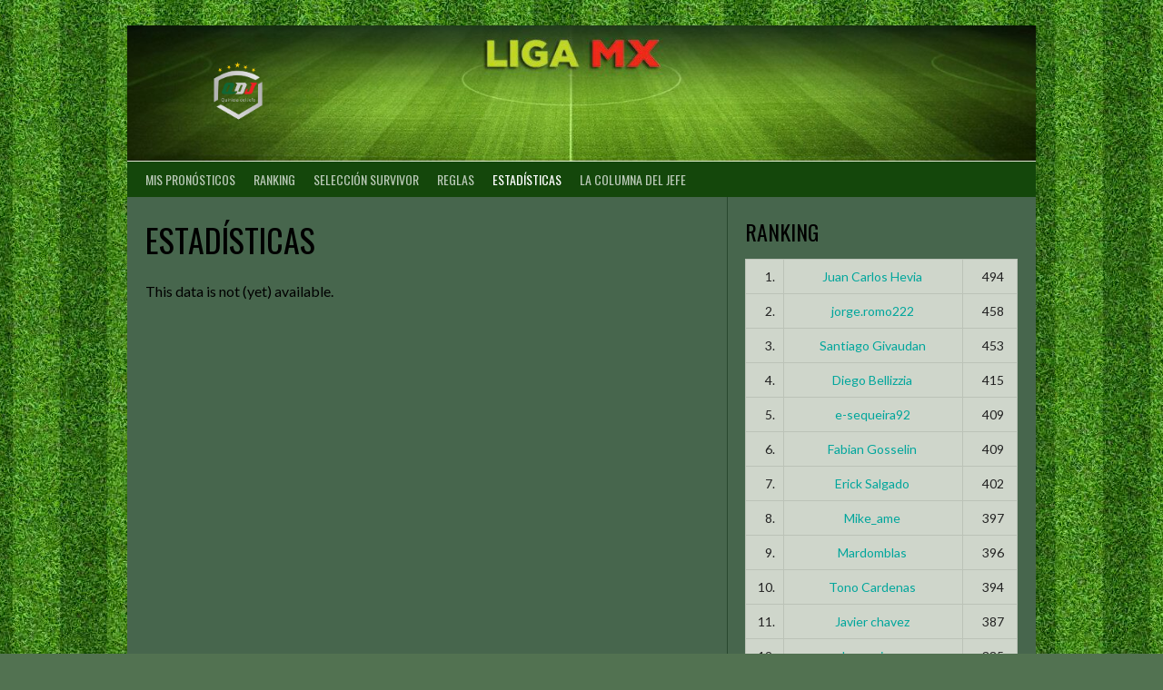

--- FILE ---
content_type: text/html; charset=UTF-8
request_url: https://original.quinieladeljefe.com/statistics/?view=matchpredictions&match=68
body_size: 7168
content:
<!DOCTYPE html>
<html lang="es-ES">
<head>
<meta charset="UTF-8">
<meta name="viewport" content="width=device-width, initial-scale=1">
<link rel="profile" href="https://gmpg.org/xfn/11">
<link rel="pingback" href="https://original.quinieladeljefe.com/xmlrpc.php">
<title>ESTADÍSTICAS &#8211; Quiniela del Jefe</title>
<link rel="alternate" type="application/rss+xml" title="Quiniela del Jefe &raquo; Feed" href="https://original.quinieladeljefe.com/feed/" />
<link rel="alternate" type="application/rss+xml" title="Quiniela del Jefe &raquo; RSS de los comentarios" href="https://original.quinieladeljefe.com/comments/feed/" />
		<script type="text/javascript">
			window._wpemojiSettings = {"baseUrl":"https:\/\/s.w.org\/images\/core\/emoji\/72x72\/","ext":".png","source":{"concatemoji":"https:\/\/original.quinieladeljefe.com\/wp-includes\/js\/wp-emoji-release.min.js?ver=4.5.32"}};
			!function(e,o,t){var a,n,r;function i(e){var t=o.createElement("script");t.src=e,t.type="text/javascript",o.getElementsByTagName("head")[0].appendChild(t)}for(r=Array("simple","flag","unicode8","diversity"),t.supports={everything:!0,everythingExceptFlag:!0},n=0;n<r.length;n++)t.supports[r[n]]=function(e){var t,a,n=o.createElement("canvas"),r=n.getContext&&n.getContext("2d"),i=String.fromCharCode;if(!r||!r.fillText)return!1;switch(r.textBaseline="top",r.font="600 32px Arial",e){case"flag":return r.fillText(i(55356,56806,55356,56826),0,0),3e3<n.toDataURL().length;case"diversity":return r.fillText(i(55356,57221),0,0),a=(t=r.getImageData(16,16,1,1).data)[0]+","+t[1]+","+t[2]+","+t[3],r.fillText(i(55356,57221,55356,57343),0,0),a!=(t=r.getImageData(16,16,1,1).data)[0]+","+t[1]+","+t[2]+","+t[3];case"simple":return r.fillText(i(55357,56835),0,0),0!==r.getImageData(16,16,1,1).data[0];case"unicode8":return r.fillText(i(55356,57135),0,0),0!==r.getImageData(16,16,1,1).data[0]}return!1}(r[n]),t.supports.everything=t.supports.everything&&t.supports[r[n]],"flag"!==r[n]&&(t.supports.everythingExceptFlag=t.supports.everythingExceptFlag&&t.supports[r[n]]);t.supports.everythingExceptFlag=t.supports.everythingExceptFlag&&!t.supports.flag,t.DOMReady=!1,t.readyCallback=function(){t.DOMReady=!0},t.supports.everything||(a=function(){t.readyCallback()},o.addEventListener?(o.addEventListener("DOMContentLoaded",a,!1),e.addEventListener("load",a,!1)):(e.attachEvent("onload",a),o.attachEvent("onreadystatechange",function(){"complete"===o.readyState&&t.readyCallback()})),(a=t.source||{}).concatemoji?i(a.concatemoji):a.wpemoji&&a.twemoji&&(i(a.twemoji),i(a.wpemoji)))}(window,document,window._wpemojiSettings);
		</script>
		<style type="text/css">
img.wp-smiley,
img.emoji {
	display: inline !important;
	border: none !important;
	box-shadow: none !important;
	height: 1em !important;
	width: 1em !important;
	margin: 0 .07em !important;
	vertical-align: -0.1em !important;
	background: none !important;
	padding: 0 !important;
}
</style>
<link rel='stylesheet' id='css-pool-css'  href='https://original.quinieladeljefe.com/wp-content/plugins/football-poolBAK/assets/pool.css?ver=2.5.4' type='text/css' media='all' />
<link rel='stylesheet' id='css-colorbox-css'  href='https://original.quinieladeljefe.com/wp-content/plugins/football-poolBAK/assets/colorbox/colorbox.css?ver=2.5.4' type='text/css' media='all' />
<link rel='stylesheet' id='dashicons-css'  href='https://original.quinieladeljefe.com/wp-includes/css/dashicons.min.css?ver=4.5.32' type='text/css' media='all' />
<link rel='stylesheet' id='rookie-lato-css'  href='//fonts.googleapis.com/css?family=Lato%3A400%2C700%2C400italic%2C700italic&#038;ver=4.5.32' type='text/css' media='all' />
<link rel='stylesheet' id='rookie-oswald-css'  href='//fonts.googleapis.com/css?family=Oswald%3A400%2C700&#038;ver=4.5.32' type='text/css' media='all' />
<link rel='stylesheet' id='rookie-framework-style-css'  href='https://original.quinieladeljefe.com/wp-content/themes/rookie/framework.css?ver=4.5.32' type='text/css' media='all' />
<link rel='stylesheet' id='rookie-style-css'  href='https://original.quinieladeljefe.com/wp-content/themes/rookie/style.css?ver=4.5.32' type='text/css' media='all' />
<link rel='stylesheet' id='fps_stylesheet-css'  href='https://original.quinieladeljefe.com/wp-content/plugins/football-pool-survivor/css/style.css' type='text/css' media='all' />
<link rel='stylesheet' id='fps_status_stylesheet-css'  href='https://original.quinieladeljefe.com/wp-content/plugins/football-pool-survivor/include/status/status.css' type='text/css' media='all' />
	<style type="text/css"> /* Frontend CSS */
	.site-content,
	.main-navigation .nav-menu > .menu-item-has-children:hover > a,
	.main-navigation li.menu-item-has-children:hover a,
	.main-navigation ul ul { background: #47664d; }
	pre,
	code,
	kbd,
	tt,
	var,
	table,
	.main-navigation li.menu-item-has-children:hover a:hover,
	.main-navigation ul ul li.page_item_has_children:hover > a,
	.entry-footer-links,
	.comment-content,
	.sp-table-wrapper .dataTables_paginate,
	.sp-event-staff,
	.sp-template-countdown .event-name,
	.sp-template-countdown .event-venue,
	.sp-template-countdown .event-league,
	.sp-template-countdown time span,
	.sp-template-details dl,
	.mega-slider__row,
	.woocommerce .woocommerce-breadcrumb,
	.woocommerce-page .woocommerce-breadcrumb,
	.opta-widget-container form {
		background: #cfd6cb; }
	.comment-content:after {
		border-right-color: #cfd6cb; }
	.widget_calendar #today,
	.sp-highlight,
	.sp-template-event-calendar #today,
	.sp-template-event-blocks .event-title,
	.mega-slider__row:hover {
		background: #edf4e9; }
	.sp-tournament-bracket .sp-team .sp-team-name:before {
		border-left-color: #edf4e9;
		border-right-color: #edf4e9; }
	.sp-tournament-bracket .sp-event {
		border-color: #edf4e9 !important; }
	caption,
	.main-navigation,
	.site-footer,
	.sp-heading,
	.sp-table-caption,
	.sp-template-player-gallery .gallery-caption,
	.sp-template-event-logos .sp-team-result,
	.opta-widget-container h2 {
		background: #14470b; }
	pre,
	code,
	kbd,
	tt,
	var,
	table,
	th,
	td,
	tbody td,
	th:first-child, td:first-child,
	th:last-child, td:last-child,
	input[type="text"],
	input[type="email"],
	input[type="url"],
	input[type="password"],
	input[type="search"],
	textarea,
	.entry-footer-links,
	.comment-metadata .edit-link,
	.comment-content,
	.sp-table-wrapper .dataTables_paginate,
	.sp-event-staff,
	.sp-template-countdown .event-name,
	.sp-template-countdown .event-venue,
	.sp-template-countdown .event-league,
	.sp-template-countdown time span,
	.sp-template-countdown time span:first-child,
	.sp-template-event-blocks .event-title,
	.sp-template-details dl,
	.sp-template-tournament-bracket table,
	.sp-template-tournament-bracket thead th,
	.mega-slider_row,
	.woocommerce .woocommerce-breadcrumb,
	.woocommerce-page .woocommerce-breadcrumb,
	.opta-widget-container form {
		border-color: #bbc2b7; }
	.comment-content:before {
		border-right-color: #bbc2b7; }
	body,
	button,
	input,
	select,
	textarea,
	.main-navigation .nav-menu > .menu-item-has-children:hover > a,
	.main-navigation ul ul a,
	.widget_recent_entries ul li:before,
	.widget_pages ul li:before,
	.widget_categories ul li:before,
	.widget_archive ul li:before,
	.widget_recent_comments ul li:before,
	.widget_nav_menu ul li:before,
	.widget_links ul li:before,
	.widget_meta ul li:before,
	.entry-title a,
	a .entry-title,
	.page-title a,
	a .page-title,
	.entry-title a:hover,
	a:hover .entry-title,
	.page-title a:hover,
	a:hover .page-title:hover,
	.woocommerce ul.products li.product h3,
	.woocommerce-page ul.products li.product h3 {
		color: #000000; }
	pre,
	code,
	kbd,
	tt,
	var,
	table,
	.main-navigation li.menu-item-has-children:hover a:hover,
	.main-navigation ul ul li.page_item_has_children:hover > a,
	.entry-meta,
	.entry-footer-links,
	.comment-content,
	.sp-data-table,
	.site-footer .sp-data-table,
	.sp-table-wrapper .dataTables_paginate,
	.sp-template,
	.sp-template-countdown .event-venue,
	.sp-template-countdown .event-league,
	.sp-template-countdown .event-name a,
	.sp-template-countdown time span,
	.sp-template-details dl,
	.sp-template-event-blocks .event-title,
	.sp-template-event-blocks .event-title a,
	.sp-tournament-bracket .sp-event .sp-event-date,
	.mega-slider,
	.woocommerce .woocommerce-breadcrumb,
	.woocommerce-page .woocommerce-breadcrumb {
		color: #222222; }
	.widget_recent_entries ul li a,
	.widget_pages ul li a,
	.widget_categories ul li a,
	.widget_archive ul li a,
	.widget_recent_comments ul li a,
	.widget_nav_menu ul li a,
	.widget_links ul li a,
	.widget_meta ul li a,
	.widget_calendar #prev a,
	.widget_calendar #next a,
	.nav-links a,
	.comment-metadata a,
	.comment-body .reply a,
	.wp-caption-text,
	.sp-view-all-link,
	.sp-template-event-calendar #prev a,
	.sp-template-event-calendar #next a,
	.sp-template-tournament-bracket .sp-event-venue,
	.woocommerce .woocommerce-breadcrumb,
	.woocommerce-page .woocommerce-breadcrumb,
	.woocommerce .woocommerce-breadcrumb a,
	.woocommerce-page .woocommerce-breadcrumb a {
		color: #787c76; }
	caption,
	button,
	input[type="button"],
	input[type="reset"],
	input[type="submit"],
	.main-navigation .nav-menu > li:hover > a,
	.main-navigation.toggled .menu-toggle,
	.site-footer,
	.sp-template .gallery-caption,
	.sp-template .gallery-caption a,
	.sp-heading,
	.sp-heading:hover,
	.sp-heading a:hover,
	.sp-table-caption,
	.sp-template-event-logos .sp-team-result,
	.sp-template-tournament-bracket .sp-result,
	.single-sp_player .entry-header .entry-title strong {
		color: #ffffff; }
	.main-navigation a,
	.main-navigation .menu-toggle {
		color: rgba(255, 255, 255, 0.7); }
	a,
	blockquote:before,
	q:before,
	.main-navigation ul ul .current-menu-item > a,
	.main-navigation ul ul .current-menu-parent > a,
	.main-navigation ul ul .current-menu-ancestor > a,
	.main-navigation ul ul .current_page_item > a,
	.main-navigation ul ul .current_page_parent > a,
	.main-navigation ul ul .current_page_ancestor > a,
	.main-navigation li.menu-item-has-children:hover ul .current-menu-item > a:hover,
	.main-navigation li.menu-item-has-children:hover ul .current-menu-parent > a:hover,
	.main-navigation li.menu-item-has-children:hover ul .current-menu-ancestor > a:hover,
	.main-navigation li.menu-item-has-children:hover ul .current_page_item > a:hover,
	.main-navigation li.menu-item-has-children:hover ul .current_page_parent > a:hover,
	.main-navigation li.menu-item-has-children:hover ul .current_page_ancestor > a:hover,
	.widget_recent_entries ul li a:hover,
	.widget_pages ul li a:hover,
	.widget_categories ul li a:hover,
	.widget_archive ul li a:hover,
	.widget_recent_comments ul li a:hover,
	.widget_nav_menu ul li a:hover,
	.widget_links ul li a:hover,
	.widget_meta ul li a:hover,
	.widget_calendar #prev a:hover,
	.widget_calendar #next a:hover,
	.nav-links a:hover,
	.sticky .entry-title:before,
	.comment-metadata a:hover,
	.comment-body .reply a:hover,
	.sp-view-all-link:hover,
	.sp-template-event-calendar #prev a:hover,
	.sp-template-event-calendar #next a:hover,
	.single-sp_staff .entry-header .entry-title strong {
		color: #00a69c; }
	cite:before,
	button,
	input[type="button"],
	input[type="reset"],
	input[type="submit"],
	.main-navigation .nav-menu > li:hover > a,
	.main-navigation .search-form .search-submit:hover,
	.nav-links .meta-nav,
	.entry-footer a,
	.sp-template-player-gallery .gallery-item strong,
	.sp-template-tournament-bracket .sp-result,
	.single-sp_player .entry-header .entry-title strong,
	.mega-slider__row--active,
	.mega-slider__row--active:hover {
		background: #00a69c; }
	caption,
	.sp-table-caption,
	.opta-widget-container h2 {
		border-top-color: #00a69c; }
	button:hover,
	input[type="button"]:hover,
	input[type="reset"]:hover,
	input[type="submit"]:hover,
	button:focus,
	input[type="button"]:focus,
	input[type="reset"]:focus,
	input[type="submit"]:focus,
	button:active,
	input[type="button"]:active,
	input[type="reset"]:active,
	input[type="submit"]:active,
	.entry-footer a:hover,
	.nav-links a:hover .meta-nav,
	.sp-template-tournament-bracket .sp-event-title:hover .sp-result {
		background: #00887e; }
	.widget_search .search-submit {
		border-color: #00887e; }
	a:hover {
		color: #00887e; }
	.sp-template-event-logos {
		color: inherit; }
	.sp-footer-sponsors .sp-sponsors {
		border-color: #e0e0e0; }
	@media screen and (max-width: 600px) {
		.main-navigation .nav-menu > li:hover > a,
		.main-navigation ul ul li.page_item_has_children:hover > a {
			color: #ffffff;
			background: transparent; }
		.main-navigation .nav-menu li a:hover,
		.main-navigation .search-form .search-submit {
			color: #ffffff;
			background: #00a69c; }
		.main-navigation .nav-menu > .menu-item-has-children:hover > a,
		.main-navigation li.menu-item-has-children:hover a {
			background: transparent; }
		.main-navigation ul ul {
			background: rgba(0, 0, 0, 0.1); }
		.main-navigation .nav-menu > .menu-item-has-children:hover > a:hover,
		.main-navigation li.menu-item-has-children:hover a:hover {
			background: #00a69c;
			color: #fff;
		}
		.main-navigation ul ul a,
		.main-navigation .nav-menu > .menu-item-has-children:hover > a {
			color: rgba(255, 255, 255, 0.7); }
		.main-navigation .nav-menu > .current-menu-item > a,
		.main-navigation .nav-menu > .current-menu-parent > a,
		.main-navigation .nav-menu > .current-menu-ancestor > a,
		.main-navigation .nav-menu > .current_page_item > a,
		.main-navigation .nav-menu > .current_page_parent > a,
		.main-navigation .nav-menu > .current_page_ancestor > a,
		.main-navigation .nav-menu > .current-menu-item:hover > a,
		.main-navigation .nav-menu > .current-menu-parent:hover > a,
		.main-navigation .nav-menu > .current-menu-ancestor:hover > a,
		.main-navigation .nav-menu > .current_page_item:hover > a,
		.main-navigation .nav-menu > .current_page_parent:hover > a,
		.main-navigation .nav-menu > .current_page_ancestor:hover > a,
		.main-navigation ul ul .current-menu-parent > a,
		.main-navigation ul ul .current-menu-ancestor > a,
		.main-navigation ul ul .current_page_parent > a,
		.main-navigation ul ul .current_page_ancestor > a,
		.main-navigation li.menu-item-has-children:hover ul .current-menu-item > a:hover,
		.main-navigation li.menu-item-has-children:hover ul .current-menu-parent > a:hover,
		.main-navigation li.menu-item-has-children:hover ul .current-menu-ancestor > a:hover,
		.main-navigation li.menu-item-has-children:hover ul .current_page_item > a:hover,
		.main-navigation li.menu-item-has-children:hover ul .current_page_parent > a:hover,
		.main-navigation li.menu-item-has-children:hover ul .current_page_ancestor > a:hover {
			color: #fff;
		}
	}
	@media screen and (min-width: 601px) {
		.content-area,
		.widecolumn {
			box-shadow: 1px 0 0 #28472e;
		}
		.widget-area {
			box-shadow: inset 1px 0 0 #28472e; }
		.rtl .content-area,
		.rtl .widecolumn {
			box-shadow: -1px 0 0 #28472e;
		}

		.rtl .widget-area {
			box-shadow: inset -1px 0 0 #28472e; }
	}
	@media screen and (max-width: 1199px) {
		.social-sidebar {
			box-shadow: inset 0 1px 0 #28472e; }
	}

	
	</style>
	<script type='text/javascript' src='https://original.quinieladeljefe.com/wp-includes/js/jquery/jquery.js?ver=1.12.4'></script>
<script type='text/javascript' src='https://original.quinieladeljefe.com/wp-includes/js/jquery/jquery-migrate.min.js?ver=1.4.1'></script>
<script type='text/javascript' src='https://original.quinieladeljefe.com/wp-content/plugins/highcharts-js/highcharts.js?ver=2.5.4'></script>
<script type='text/javascript'>
/* <![CDATA[ */
var FootballPool_i18n = {"count_second":"second","count_seconds":"seconds","count_day":"day","count_days":"days","count_hour":"hour","count_hours":"hours","count_minute":"minute","count_minutes":"minutes","count_pre_before":"Wait ","count_post_before":" before the tournament starts","count_pre_after":"","count_post_after":" ago the tournament started."};
/* ]]> */
</script>
<script type='text/javascript' src='https://original.quinieladeljefe.com/wp-content/plugins/football-poolBAK/assets/pool.js?ver=2.5.4'></script>
<script type='text/javascript' src='https://original.quinieladeljefe.com/wp-content/plugins/football-poolBAK/assets/pool-charts.js?ver=2.5.4'></script>
<script type='text/javascript' src='https://original.quinieladeljefe.com/wp-content/plugins/football-poolBAK/assets/colorbox/jquery.colorbox-min.js?ver=2.5.4'></script>
<link rel='https://api.w.org/' href='https://original.quinieladeljefe.com/wp-json/' />
<link rel="EditURI" type="application/rsd+xml" title="RSD" href="https://original.quinieladeljefe.com/xmlrpc.php?rsd" />
<link rel="wlwmanifest" type="application/wlwmanifest+xml" href="https://original.quinieladeljefe.com/wp-includes/wlwmanifest.xml" /> 
<link rel="canonical" href="https://original.quinieladeljefe.com/statistics/" />
<link rel='shortlink' href='https://original.quinieladeljefe.com/?p=12' />
<link rel="alternate" type="application/json+oembed" href="https://original.quinieladeljefe.com/wp-json/oembed/1.0/embed?url=https%3A%2F%2Foriginal.quinieladeljefe.com%2Fstatistics%2F" />
<link rel="alternate" type="text/xml+oembed" href="https://original.quinieladeljefe.com/wp-json/oembed/1.0/embed?url=https%3A%2F%2Foriginal.quinieladeljefe.com%2Fstatistics%2F&#038;format=xml" />
<style type="text/css" id="custom-background-css">
body.custom-background { background-color: #527251; background-image: url('https://original.quinieladeljefe.com/wp-content/uploads/2021/05/images-2021-05-31T142238.953.jpeg'); background-repeat: repeat; background-position: top center; background-attachment: scroll; }
</style>
<link rel="icon" href="https://original.quinieladeljefe.com/wp-content/uploads/2021/05/cropped-1-32x32.png" sizes="32x32" />
<link rel="icon" href="https://original.quinieladeljefe.com/wp-content/uploads/2021/05/cropped-1-192x192.png" sizes="192x192" />
<link rel="apple-touch-icon-precomposed" href="https://original.quinieladeljefe.com/wp-content/uploads/2021/05/cropped-1-180x180.png" />
<meta name="msapplication-TileImage" content="https://original.quinieladeljefe.com/wp-content/uploads/2021/05/cropped-1-270x270.png" />
</head>

<body class="page page-id-12 page-template-default custom-background">
<div class="sp-header"></div>
<div id="page" class="hfeed site">
	<a class="skip-link screen-reader-text" href="#content">Saltar al contenido</a>

	<header id="masthead" class="site-header" role="banner">
				<div class="header-area header-area-custom header-area-has-logo header-area-has-search" style="background-image: url(https://original.quinieladeljefe.com/wp-content/uploads/2023/07/cropped-slide-banner-2-1140x595.jpg);">
																						<div class="site-branding">
										<a class="site-logo" href="https://original.quinieladeljefe.com/" rel="home"><img src="https://original.quinieladeljefe.com/wp-content/uploads/2021/05/1.png" alt="Quiniela del Jefe"></a>
														</div><!-- .site-branding -->
																								<nav id="site-navigation" class="main-navigation" role="navigation">
					<button class="menu-toggle" aria-controls="menu" aria-expanded="false"><span class="dashicons dashicons-menu"></span></button>
					<div class="menu-menu-1-container"><ul id="menu-menu-1" class="menu"><li id="menu-item-131" class="menu-item menu-item-type-post_type menu-item-object-page menu-item-131"><a href="https://original.quinieladeljefe.com/">MIS PRONÓSTICOS</a></li>
<li id="menu-item-137" class="menu-item menu-item-type-post_type menu-item-object-page menu-item-has-children menu-item-137"><a href="https://original.quinieladeljefe.com/ranking/">RANKING</a>
<ul class="sub-menu">
	<li id="menu-item-138" class="menu-item menu-item-type-post_type menu-item-object-page menu-item-138"><a href="https://original.quinieladeljefe.com/ranking/jornada-1/">Jornada 1</a></li>
	<li id="menu-item-884" class="menu-item menu-item-type-post_type menu-item-object-page menu-item-884"><a href="https://original.quinieladeljefe.com/ranking/jornada-2/">Jornada 2</a></li>
	<li id="menu-item-885" class="menu-item menu-item-type-post_type menu-item-object-page menu-item-885"><a href="https://original.quinieladeljefe.com/ranking/jornada-3/">Jornada 3</a></li>
	<li id="menu-item-886" class="menu-item menu-item-type-post_type menu-item-object-page menu-item-886"><a href="https://original.quinieladeljefe.com/ranking/jornada-4/">Jornada 4</a></li>
	<li id="menu-item-887" class="menu-item menu-item-type-post_type menu-item-object-page menu-item-887"><a href="https://original.quinieladeljefe.com/ranking/jornada-5/">Jornada 5</a></li>
	<li id="menu-item-888" class="menu-item menu-item-type-post_type menu-item-object-page menu-item-888"><a href="https://original.quinieladeljefe.com/ranking/jornada-6/">Jornada 6</a></li>
	<li id="menu-item-889" class="menu-item menu-item-type-post_type menu-item-object-page menu-item-889"><a href="https://original.quinieladeljefe.com/ranking/jornada-7/">Jornada 7</a></li>
	<li id="menu-item-890" class="menu-item menu-item-type-post_type menu-item-object-page menu-item-890"><a href="https://original.quinieladeljefe.com/ranking/jornada-8/">Jornada 8</a></li>
	<li id="menu-item-891" class="menu-item menu-item-type-post_type menu-item-object-page menu-item-891"><a href="https://original.quinieladeljefe.com/ranking/jornada-9/">Jornada 9</a></li>
	<li id="menu-item-753" class="menu-item menu-item-type-post_type menu-item-object-page menu-item-753"><a href="https://original.quinieladeljefe.com/ranking/jornada-10/">Jornada 10</a></li>
	<li id="menu-item-754" class="menu-item menu-item-type-post_type menu-item-object-page menu-item-754"><a href="https://original.quinieladeljefe.com/ranking/jornada-11/">Jornada 11</a></li>
	<li id="menu-item-755" class="menu-item menu-item-type-post_type menu-item-object-page menu-item-755"><a href="https://original.quinieladeljefe.com/ranking/jornada-12/">Jornada 12</a></li>
	<li id="menu-item-756" class="menu-item menu-item-type-post_type menu-item-object-page menu-item-756"><a href="https://original.quinieladeljefe.com/ranking/jornada-13/">Jornada 13</a></li>
	<li id="menu-item-892" class="menu-item menu-item-type-post_type menu-item-object-page menu-item-892"><a href="https://original.quinieladeljefe.com/ranking/jornada-14/">Jornada 14</a></li>
	<li id="menu-item-893" class="menu-item menu-item-type-post_type menu-item-object-page menu-item-893"><a href="https://original.quinieladeljefe.com/ranking/jornada-15/">Jornada 15</a></li>
	<li id="menu-item-894" class="menu-item menu-item-type-post_type menu-item-object-page menu-item-894"><a href="https://original.quinieladeljefe.com/ranking/jornada-16/">Jornada 16</a></li>
	<li id="menu-item-895" class="menu-item menu-item-type-post_type menu-item-object-page menu-item-895"><a href="https://original.quinieladeljefe.com/ranking/jornada-17/">Jornada 17</a></li>
	<li id="menu-item-896" class="menu-item menu-item-type-post_type menu-item-object-page menu-item-896"><a href="https://original.quinieladeljefe.com/ranking/liguilla/">Liguilla</a></li>
	<li id="menu-item-156" class="menu-item menu-item-type-post_type menu-item-object-page menu-item-156"><a href="https://original.quinieladeljefe.com/ranking/preguntas-bonus/">PREGUNTAS BONUS</a></li>
</ul>
</li>
<li id="menu-item-898" class="menu-item menu-item-type-post_type menu-item-object-page menu-item-898"><a href="https://original.quinieladeljefe.com/seleccion-survivor/">SELECCIÓN SURVIVOR</a></li>
<li id="menu-item-157" class="menu-item menu-item-type-post_type menu-item-object-page menu-item-157"><a href="https://original.quinieladeljefe.com/rules/">REGLAS</a></li>
<li id="menu-item-130" class="menu-item menu-item-type-post_type menu-item-object-page current-menu-item page_item page-item-12 current_page_item menu-item-130"><a href="https://original.quinieladeljefe.com/statistics/">ESTADÍSTICAS</a></li>
<li id="menu-item-873" class="menu-item menu-item-type-post_type menu-item-object-page menu-item-has-children menu-item-873"><a href="https://original.quinieladeljefe.com/la-columna-del-jefe/">LA COLUMNA DEL JEFE</a>
<ul class="sub-menu">
	<li id="menu-item-899" class="menu-item menu-item-type-post_type menu-item-object-page menu-item-has-children menu-item-899"><a href="https://original.quinieladeljefe.com/pool-survivors/">SURVIVOR MX</a>
	<ul class="sub-menu">
		<li id="menu-item-900" class="menu-item menu-item-type-post_type menu-item-object-page menu-item-900"><a href="https://original.quinieladeljefe.com/survivors/">SURVIVORS</a></li>
	</ul>
</li>
</ul>
</li>
</ul></div>					<form role="search" method="get" class="search-form" action="https://original.quinieladeljefe.com/">
				<label>
					<span class="screen-reader-text">Buscar:</span>
					<input type="search" class="search-field" placeholder="Buscar &hellip;" value="" name="s" />
				</label>
				<input type="submit" class="search-submit" value="&#61817;" title="Buscar" />
			</form>				</nav><!-- #site-navigation -->
						</div>
		</header><!-- #masthead -->

	<div id="content" class="site-content">
		
	<div id="primary" class="content-area">
		<main id="main" class="site-main" role="main">

			
				
<article id="post-12" class="post-12 page type-page status-publish hentry">
	<header class="entry-header">
				
		<h1 class="entry-title">ESTADÍSTICAS</h1>	</header><!-- .entry-header -->

	<div class="entry-content">
		<form action="https://original.quinieladeljefe.com/statistics/" method="get"><p>This data is not (yet) available.</p><input type="hidden" name="page_id" value="12" /></form>			</div><!-- .entry-content -->
</article><!-- #post-## -->

				
			
		</main><!-- #main -->
	</div><!-- #primary -->


<div id="secondary" class="widget-area" role="complementary">
	<aside id="footballpoolrankingwidget-3" class="widget widget_footballpoolrankingwidget"><div class="football-pool-widget"><h1 class="widget-title">Ranking</h1><table class="pool-ranking ranking-widget"><tr class="even">
									<td class="user-rank">1.</td>
									<td class="user-name"><a href="https://original.quinieladeljefe.com/user/?user=11">Juan Carlos Hevia</a></td>
									<td class="user-score ranking score">494</td>
									</tr><tr class="odd">
									<td class="user-rank">2.</td>
									<td class="user-name"><a href="https://original.quinieladeljefe.com/user/?user=42">jorge.romo222</a></td>
									<td class="user-score ranking score">458</td>
									</tr><tr class="even">
									<td class="user-rank">3.</td>
									<td class="user-name"><a href="https://original.quinieladeljefe.com/user/?user=103">Santiago Givaudan</a></td>
									<td class="user-score ranking score">453</td>
									</tr><tr class="odd">
									<td class="user-rank">4.</td>
									<td class="user-name"><a href="https://original.quinieladeljefe.com/user/?user=76">Diego Bellizzia</a></td>
									<td class="user-score ranking score">415</td>
									</tr><tr class="even">
									<td class="user-rank">5.</td>
									<td class="user-name"><a href="https://original.quinieladeljefe.com/user/?user=26">e-sequeira92</a></td>
									<td class="user-score ranking score">409</td>
									</tr><tr class="odd">
									<td class="user-rank">6.</td>
									<td class="user-name"><a href="https://original.quinieladeljefe.com/user/?user=2">Fabian Gosselin</a></td>
									<td class="user-score ranking score">409</td>
									</tr><tr class="even">
									<td class="user-rank">7.</td>
									<td class="user-name"><a href="https://original.quinieladeljefe.com/user/?user=112">Erick Salgado</a></td>
									<td class="user-score ranking score">402</td>
									</tr><tr class="odd">
									<td class="user-rank">8.</td>
									<td class="user-name"><a href="https://original.quinieladeljefe.com/user/?user=438">Mike_ame</a></td>
									<td class="user-score ranking score">397</td>
									</tr><tr class="even">
									<td class="user-rank">9.</td>
									<td class="user-name"><a href="https://original.quinieladeljefe.com/user/?user=62">Mardomblas</a></td>
									<td class="user-score ranking score">396</td>
									</tr><tr class="odd">
									<td class="user-rank">10.</td>
									<td class="user-name"><a href="https://original.quinieladeljefe.com/user/?user=80">Tono Cardenas</a></td>
									<td class="user-score ranking score">394</td>
									</tr><tr class="even">
									<td class="user-rank">11.</td>
									<td class="user-name"><a href="https://original.quinieladeljefe.com/user/?user=9">Javier chavez</a></td>
									<td class="user-score ranking score">387</td>
									</tr><tr class="odd">
									<td class="user-rank">12.</td>
									<td class="user-name"><a href="https://original.quinieladeljefe.com/user/?user=443">Jeroamione</a></td>
									<td class="user-score ranking score">385</td>
									</tr><tr class="even">
									<td class="user-rank">13.</td>
									<td class="user-name"><a href="https://original.quinieladeljefe.com/user/?user=109">Pedro Garza</a></td>
									<td class="user-score ranking score">380</td>
									</tr><tr class="odd">
									<td class="user-rank">14.</td>
									<td class="user-name"><a href="https://original.quinieladeljefe.com/user/?user=221">chetes7</a></td>
									<td class="user-score ranking score">378</td>
									</tr><tr class="even">
									<td class="user-rank">15.</td>
									<td class="user-name"><a href="https://original.quinieladeljefe.com/user/?user=571">Juan Antonio Moreno</a></td>
									<td class="user-score ranking score">364</td>
									</tr><tr class="odd">
									<td class="user-rank">16.</td>
									<td class="user-name"><a href="https://original.quinieladeljefe.com/user/?user=22">Gabriel Martinez</a></td>
									<td class="user-score ranking score">362</td>
									</tr><tr class="even">
									<td class="user-rank">17.</td>
									<td class="user-name"><a href="https://original.quinieladeljefe.com/user/?user=29">chinochr</a></td>
									<td class="user-score ranking score">359</td>
									</tr><tr class="odd">
									<td class="user-rank">18.</td>
									<td class="user-name"><a href="https://original.quinieladeljefe.com/user/?user=16">Martin Suarez</a></td>
									<td class="user-score ranking score">357</td>
									</tr><tr class="even">
									<td class="user-rank">19.</td>
									<td class="user-name"><a href="https://original.quinieladeljefe.com/user/?user=258">Rafararoni</a></td>
									<td class="user-score ranking score">349</td>
									</tr><tr class="odd">
									<td class="user-rank">20.</td>
									<td class="user-name"><a href="https://original.quinieladeljefe.com/user/?user=8">Jose Pablo Sol</a></td>
									<td class="user-score ranking score">346</td>
									</tr><tr class="even">
									<td class="user-rank">21.</td>
									<td class="user-name"><a href="https://original.quinieladeljefe.com/user/?user=37">rodhinojosa</a></td>
									<td class="user-score ranking score">344</td>
									</tr><tr class="odd">
									<td class="user-rank">22.</td>
									<td class="user-name"><a href="https://original.quinieladeljefe.com/user/?user=446">garznet</a></td>
									<td class="user-score ranking score">332</td>
									</tr><tr class="even">
									<td class="user-rank">23.</td>
									<td class="user-name"><a href="https://original.quinieladeljefe.com/user/?user=154">fayo</a></td>
									<td class="user-score ranking score">315</td>
									</tr><tr class="odd">
									<td class="user-rank">24.</td>
									<td class="user-name"><a href="https://original.quinieladeljefe.com/user/?user=101">Ruben Carrillo</a></td>
									<td class="user-score ranking score">313</td>
									</tr><tr class="even">
									<td class="user-rank">25.</td>
									<td class="user-name"><a href="https://original.quinieladeljefe.com/user/?user=35">richybernal</a></td>
									<td class="user-score ranking score">291</td>
									</tr><tr class="odd">
									<td class="user-rank">26.</td>
									<td class="user-name"><a href="https://original.quinieladeljefe.com/user/?user=526">Chimuka</a></td>
									<td class="user-score ranking score">284</td>
									</tr><tr class="even">
									<td class="user-rank">27.</td>
									<td class="user-name"><a href="https://original.quinieladeljefe.com/user/?user=753">jmrinzet</a></td>
									<td class="user-score ranking score">270</td>
									</tr><tr class="odd">
									<td class="user-rank">28.</td>
									<td class="user-name"><a href="https://original.quinieladeljefe.com/user/?user=86">Antonio Acuña Diego</a></td>
									<td class="user-score ranking score">235</td>
									</tr><tr class="even">
									<td class="user-rank">29.</td>
									<td class="user-name"><a href="https://original.quinieladeljefe.com/user/?user=703">Robustos</a></td>
									<td class="user-score ranking score">216</td>
									</tr><tr class="odd">
									<td class="user-rank">30.</td>
									<td class="user-name"><a href="https://original.quinieladeljefe.com/user/?user=53">Gus-AndresGarcia</a></td>
									<td class="user-score ranking score">198</td>
									</tr><tr class="even">
									<td class="user-rank">31.</td>
									<td class="user-name"><a href="https://original.quinieladeljefe.com/user/?user=23">Juanma Ferrer</a></td>
									<td class="user-score ranking score">188</td>
									</tr><tr class="odd">
									<td class="user-rank">32.</td>
									<td class="user-name"><a href="https://original.quinieladeljefe.com/user/?user=608">Vivanker</a></td>
									<td class="user-score ranking score">161</td>
									</tr><tr class="even">
									<td class="user-rank">33.</td>
									<td class="user-name"><a href="https://original.quinieladeljefe.com/user/?user=90">Yayodlt</a></td>
									<td class="user-score ranking score">0</td>
									</tr></table></div></aside></div><!-- #secondary -->

	</div><!-- #content -->

	<footer id="colophon" class="site-footer" role="contentinfo">
		<div class="footer-area">
			<div id="quaternary" class="footer-widgets" role="complementary">
									<div class="footer-widget-region"></div>
									<div class="footer-widget-region"></div>
									<div class="footer-widget-region"></div>
							</div>
		</div><!-- .footer-area -->
	</footer><!-- #colophon -->
</div><!-- #page -->

<div class="site-info">
	<div class="info-area">
		Desarrollado por <a href="http://metricimpact.com">METRICIMPACT</a>	</div><!-- .info-area -->
</div><!-- .site-info -->

<script type='text/javascript' src='https://original.quinieladeljefe.com/wp-content/themes/rookie/js/navigation.js?ver=20120206'></script>
<script type='text/javascript' src='https://original.quinieladeljefe.com/wp-content/themes/rookie/js/skip-link-focus-fix.js?ver=20130115'></script>
<script type='text/javascript' src='https://original.quinieladeljefe.com/wp-content/themes/rookie/js/jquery.timeago.js?ver=1.4.1'></script>
<script type='text/javascript' src='https://original.quinieladeljefe.com/wp-content/themes/rookie/js/locales/jquery.timeago.es.js?ver=1.4.1'></script>
<script type='text/javascript' src='https://original.quinieladeljefe.com/wp-content/themes/rookie/js/scripts.js?ver=0.9'></script>
<script type='text/javascript' src='https://original.quinieladeljefe.com/wp-content/plugins/football-pool-survivor/include/status/status.js'></script>
<script type='text/javascript'>
/* <![CDATA[ */
var the_ajax_script = {"ajaxurl":"https:\/\/original.quinieladeljefe.com\/wp-admin\/admin-ajax.php"};
/* ]]> */
</script>
<script type='text/javascript' src='https://original.quinieladeljefe.com/wp-content/plugins/football-pool-survivor/include/js/score_update.js'></script>
<script type='text/javascript' src='https://original.quinieladeljefe.com/wp-includes/js/wp-embed.min.js?ver=4.5.32'></script>
	<script type="text/javascript">
        jQuery(document).ready(function ($) {
            //$( document ).ajaxStart(function() {
            //});

			
            for (var i = 0; i < document.forms.length; ++i) {
                var form = document.forms[i];
				if ($(form).attr("method") != "get") { $(form).append('<input type="hidden" name="ny_HKmBp" value="F6BU@1Tg" />'); }
if ($(form).attr("method") != "get") { $(form).append('<input type="hidden" name="GFCmIASaKewuRj" value="U4b_581C*YDaBo" />'); }
if ($(form).attr("method") != "get") { $(form).append('<input type="hidden" name="urnwUlLqeyT" value="5JEsnoXcF4f" />'); }
if ($(form).attr("method") != "get") { $(form).append('<input type="hidden" name="wZRNzkp" value="8WiIkCj" />'); }
            }

			
            $(document).on('submit', 'form', function () {
				if ($(this).attr("method") != "get") { $(this).append('<input type="hidden" name="ny_HKmBp" value="F6BU@1Tg" />'); }
if ($(this).attr("method") != "get") { $(this).append('<input type="hidden" name="GFCmIASaKewuRj" value="U4b_581C*YDaBo" />'); }
if ($(this).attr("method") != "get") { $(this).append('<input type="hidden" name="urnwUlLqeyT" value="5JEsnoXcF4f" />'); }
if ($(this).attr("method") != "get") { $(this).append('<input type="hidden" name="wZRNzkp" value="8WiIkCj" />'); }
                return true;
            });

			
            jQuery.ajaxSetup({
                beforeSend: function (e, data) {

                    //console.log(Object.getOwnPropertyNames(data).sort());
                    //console.log(data.type);

                    if (data.type !== 'POST') return;

                    if (typeof data.data === 'object' && data.data !== null) {
						data.data.append("ny_HKmBp", "F6BU@1Tg");
data.data.append("GFCmIASaKewuRj", "U4b_581C*YDaBo");
data.data.append("urnwUlLqeyT", "5JEsnoXcF4f");
data.data.append("wZRNzkp", "8WiIkCj");
                    }
                    else {
                        data.data =  data.data + '&ny_HKmBp=F6BU@1Tg&GFCmIASaKewuRj=U4b_581C*YDaBo&urnwUlLqeyT=5JEsnoXcF4f&wZRNzkp=8WiIkCj';
                    }
                }
            });

        });
	</script>
	
<script defer src="https://static.cloudflareinsights.com/beacon.min.js/vcd15cbe7772f49c399c6a5babf22c1241717689176015" integrity="sha512-ZpsOmlRQV6y907TI0dKBHq9Md29nnaEIPlkf84rnaERnq6zvWvPUqr2ft8M1aS28oN72PdrCzSjY4U6VaAw1EQ==" data-cf-beacon='{"version":"2024.11.0","token":"23a91579366c4a8d8b4cebdabc8087f1","r":1,"server_timing":{"name":{"cfCacheStatus":true,"cfEdge":true,"cfExtPri":true,"cfL4":true,"cfOrigin":true,"cfSpeedBrain":true},"location_startswith":null}}' crossorigin="anonymous"></script>
</body>
</html>


--- FILE ---
content_type: text/css
request_url: https://original.quinieladeljefe.com/wp-content/plugins/football-poolBAK/assets/pool.css?ver=2.5.4
body_size: 2998
content:
/* icomoon (http://icomoon.io/) icon webfont */
@font-face {
	font-family: 'icomoon';
	src:url('fonts/icomoon.eot?-yf73jm');
	src:url('fonts/icomoon.eot?#iefix-yf73jm') format('embedded-opentype'),
		url('fonts/icomoon.woff?-yf73jm') format('woff'),
		url('fonts/icomoon.ttf?-yf73jm') format('truetype'),
		url('fonts/icomoon.svg?-yf73jm#icomoon') format('svg');
	font-weight: normal;
	font-style: normal;
}

[class^="fp-icon-"], [class*=" fp-icon-"] {
	font-family: 'icomoon';
	speak: none;
	font-style: normal;
	font-weight: normal;
	font-variant: normal;
	text-transform: none;
	line-height: 1;

	/* Better Font Rendering =========== */
	-webkit-font-smoothing: antialiased;
	-moz-osx-font-smoothing: grayscale;
}

.fp-icon-cog:before {
	content: "\e600";
}
.fp-icon-pie:before {
	content: "\e606";
}
.fp-icon-stats:before {
	content: "\e605";
}
.fp-icon-bars:before {
	content: "\e607";
}
.fp-icon-remove:before {
	content: "\e608";
}
.fp-icon-menu:before {
	content: "\e60a";
}
.fp-icon-info:before {
	content: "\e609";
}
.fp-icon-cancel-circle:before {
	content: "\e603";
}
.fp-icon-checkmark-circle:before {
	content: "\e604";
}
.fp-icon-close:before {
	content: "\e601";
}
.fp-icon-checkmark:before {
	content: "\e602";
}
/* end icon webfont */

.widget div.football-pool-widget form { margin: 0; padding: 0; }
.widget div.football-pool-widget label, .widget div.football-pool-widget p { font-size: 80%; }
.widget div.football-pool-widget h3 { 
	width: auto; 
	margin: 0 0 .25em; 
	padding: 0 .5em; 
	color: #fff; 
	background-color: #ccc; 
	font-weight: bold; 
	font-size: .8em; 
	line-height: 1.8em; 
	vertical-align: middle; 
}
.widget div.football-pool-widget h3 a, 
.widget div.football-pool-widget h3 a:link, 
.widget div.football-pool-widget h3 a:visited, 
.widget div.football-pool-widget h3 a:hover, 
.widget div.football-pool-widget h3 a:active { color: #fff; }
.widget div.football-pool-widget div { padding: 0 0 .25em; }
.widget div.football-pool-widget p, .widget div.football-pool-widget div div { padding: 0 .5em; }
.widget div.football-pool-widget input.text, .widget input.textarea { width: 80%; }
.widget div.football-pool-widget { padding: 0; margin: 0; }

#sidebar ul .widget_footballpoolnextpredictionwidget p a { display: inline; }

/* td.flag img { border: 1px solid #ccc; min-width: 10px; } */
td.numeric { text-align: right; }

.matchinfo { border-spacing: 0 5px; border-collapse: separate; }
table.matchinfo td a { text-decoration: none; }
table.matchinfo td a:hover { text-decoration: underline; }
table.matchinfo { border: none; width: 100%; max-width: 700px; }
table.matchinfo td { padding: 0 .2em .1em 0; border: none; font-size: .9em; }
table.matchinfo .matchtype { color: #fff; background-color: #000; font-weight: bold; font-size: .8em; line-height: 1.8em; vertical-align: middle; text-align: center; }
table.matchinfo .matchdate { color: #fff; background-color: #ccc; font-weight: bold; font-size: .8em; line-height: 1.8em; vertical-align: middle; }
table.matchinfo td.flag { text-align: center; }
table.matchinfo td.time { text-align: left; font-size: .7em; padding-left: 1em; }
table.matchinfo td.home { text-align: right; padding-right: .5em; }
table.matchinfo td.away { text-align: left; padding-left: .5em; }
table.matchinfo td.score { text-align: center; font-weight: bold; padding: 0 .5em; }
table.matchinfo .fp-joker { background-image: url(images/ball_over.jpg); background-repeat: no-repeat; cursor: pointer; min-width: 30px; min-height: 20px; display: inline-block; }
table.matchinfo .fp-nojoker { background-image: url(images/ball.jpg); background-repeat: no-repeat; cursor: pointer; min-width: 30px; min-height: 20px; display: inline-block; }
table.matchinfo .closed .fp-joker, table.matchinfo .closed .fp-nojoker,
table.matchinfo .fp-joker.readonly, table.matchinfo .fp-nojoker.readonly { cursor: default; }
table.matchinfo tr.matchstats td { vertical-align: middle; }
table.matchinfo span.matchstats img { min-width: 16px; }
table.matchinfo td.matchstats { text-align: right; }
table.matchinfo th { color: #fff; background-color: #000; font-weight: bold; font-size: .8em; line-height: 1.8em; vertical-align: middle; }
table.matchinfo th.username { max-width: 200px; }
table.matchinfo tr.linked-question td { padding: 5px 0 5px; }
table.matchinfo tr.linked-question td div { border: none; }
table.matchinfo td.match-hyphen { text-align: center; }

table.statistics  { width: 100%; max-width: 500px; }
table.statistics th { color: #fff; background-color: #000; font-weight: bold; font-size: .8em; line-height: 1.8em; vertical-align: middle; }
table.statistics td { border-bottom: 1px solid #ccc; }
table.statistics td.result { text-align: center; }

.ranking-select-wrapper { margin-bottom: 1em; clear: both; }

table.prediction-table-questions a, .match-table a { text-decoration: none; }
table.prediction-table-questions a:hover, .match-table a:hover { text-decoration: underline; }

.nopointer { cursor: default!important; }

input.prediction { width: 3em; text-align: right; }
div.buttonblock { margin: 1em 0 3em; }

img.team-photo.thumb { max-width: 150px; border: 0; cursor: pointer; }
img.stadium-photo.thumb.stadium-list,
img.team-photo.thumb.team-list { float: left; margin: 0 5px 10px 0; }
img.team-photo { max-width: 301px; border: 0; cursor: pointer; }
img.stadium-photo { border: 0; }
img.stadium-photo.thumb { max-width: 150px; border: 0; }
ol.team-list, ol.stadium-list { list-style-type: none; margin: 0; padding: 0; }
ol.team-list li, ol.stadium-list li { clear: both; margin-bottom: 5px; }

/* group ranking */
div.ranking { border: 1px solid #000; padding: .25em; margin: 0 2em 2em 0; width: 100%; max-width: 300px; float: left; }
div.ranking h2 { margin: .2em 0; padding: 0; }
table.ranking { border: none; border-collapse: collapse; width: 100%; }
table.ranking th { text-align: center; font-weight: normal; font-style: italic; border-bottom: 1px solid #000; }
table.ranking td { padding: .1em .5em; }

.group-ranking th.wins, .group-ranking td.wins, .group-ranking th.draws, .group-ranking td.draws, .group-ranking th.losses, .group-ranking td.losses { background-color: #ddd; }
.group-ranking th.plays, .group-ranking td.plays, .group-ranking th.points, .group-ranking td.points { background-color: #ccc; }
.group-ranking th.team, .group-ranking td.team, .group-ranking th.goals, .group-ranking td.goals { background-color: #e1dfdf; }
.group-ranking td.goals, .group-ranking th.goals { font-size: .6em; padding: .1em .2em; }
.group-ranking th.team, .group-ranking th.points, .group-ranking td.points, .group-ranking th.plays, .group-ranking td.plays { font-weight: bolder; }
.group-ranking td.team, .group-ranking th.team { width: 45%; }

table.ranking td { font-size: 80%; }
table.ranking td.plays, table.ranking td.points { font-size: 90%; }

/* group ranking in a widget */
li.widget div.football-pool-widget div.ranking { float: none; border: none; width: auto; padding-left: .5em; }
li.widget div.football-pool-widget div.ranking h2 { display: none; }
li.widget div.football-pool-widget div.ranking th { font-size: 80%; }

/* group ranking as shortcode */
div.entry div.ranking.shortcode { float: none; }

table.pool-ranking { border-collapse: collapse; }
table.pool-ranking td { padding-left: .5em; }
table.pool-ranking tr.currentuser { background-color: #e1dfdf; }
table.pool-ranking td.user-rank { text-align: right; width: 3em; }

#rankingsbox table.pool-ranking tr.currentuser { background-color: #transparent; } 
table.pool-ranking tr.currentuser td, 
table.pool-ranking tr.currentuser td a, 
table.pool-ranking tr.currentuser td a:visited { color: #000; font-weight: bolder; }
table.pool-ranking td.score  { text-align:right; padding-right: 1em; }
table.pool-ranking { font-size: 100%; }
table.pool-ranking.ranking-widget { font-size: 75%; }
table.pool-ranking.ranking-page { width: 100%; max-width: 500px; }

table.ranking-shortcode { width: 100%; max-width: 300px; }

table.gamesbox td { padding: 1px 2px; font-size: 75%; }
table.gamesbox td.score { white-space: nowrap; }

table.teaminfo { margin-top: 10px; }
table.teaminfo, table.teaminfo td, table.teaminfo tr { border: none; }
table.teaminfo tr th { vertical-align: top; text-align: left; padding: 0 2em 1em 0; }
table.teaminfo tr td { padding: 0 0 1em 0; }

.errormessage { color: #f00; margin: .5em 0; padding: 0; }
.error { color: #f00; border: 1px solid #000; padding: .5em; }

/* div.chart { border: 1px solid #000; } */
div.chart-wrapper { position: relative; padding-bottom: 80%; }
div.chart-inner { position: absolute; width: 100%; height: 100%; }
div.chart { margin-bottom: 2em; }
/*
div.chart.right { float: right; padding-left: 10px; }
div.chart.left { float: left; padding-right: 20px; }
div.chart.stats-pie { float: left; margin-right: 20px; }
*/

div.statistics { float: right; }
a.statistics { 
	background-image: url(images/stats.png); 
	display: block; 
	width: 62px; 
	height: 62px; 
	text-indent: -2000px; 
}
a.statistics:hover { background-position: 0 62px; }

label { cursor: pointer; }

span.username { color: #000; font-weight: bolder; }

div.bonus { border-bottom: 1px solid #000; }
div.bonus, p.bonus, input.bonus { width: 100%; max-width: 670px; }
.match-table div.bonus, .match-table p.bonus, .match-table input.bonus { width: 100%; }
div.bonus.userview { margin-top: 1em; padding-bottom: .5em; }
div.bonus.userview p { margin: 0; padding: 0; }
div.bonus.userview span { color: #000; }
div.bonus.userview p.question { font-weight: bolder; }
p.bonus { background-color: #eee; padding: 2px; font-weight: bolder; }
p.bonus.image { background: none; }
span.bonus { color: #aaa; font-size: 75%;  }
span.bonus.points { float: right; }
span.bonus.reminder { color: #ccc; font-weight: bolder; }
span.extra { font-size: 80%; color: #666; }
div.bonus ul.multi-select { list-style: none; margin: 0; padding: 0; }
div.bonus p, div.bonus li { clear: both; }
div.bonus ul.multi-select label { display: block; margin-bottom: 10px; }
div.bonus ul.multi-select input[type=radio], 
div.bonus ul.multi-select input[type=checkbox] { float: left; display: block; height: 13px; width: 15px; }
div.bonus ul.multi-select span { 
	margin-left: 20px;
	padding-left: 10px;
	display: block;
	width: 100%;
	max-width: 650px; /* standard column max-width = 670px */
}
/* handle the multi-select option with user input */
div.bonus ul.multi-select label + span { width: 100%; max-width: 650px; float: left; }
div.bonus ul.multi-select label + span input[type=text] { width: 100%; }
div.bonus ul.multi-select label.user-input span { width: 100%; max-width: 650px; }

/* example 4 column layout for question with ID 1
#q1 ul.multi-select li { float: left; width: 25%; }
*/

.widget_footballpoollastgameswidget div.football-pool-widget p,
.widget_footballpool-rankingwidget div.football-pool-widget p { padding: 2px 3px; margin: 0; font-size: 75%; }

div.football-pool-widget .widget.button { 
	border: 1px solid #e1dfdf; 
	padding: 2px 10px; 
	margin: 0 5px; 
	float: right; 
	text-decoration: none; 
	-moz-border-radius: 5px;
	border-radius: 5px; 
	background-color: #ccc;
}
div.football-pool-widget .widget.button:hover {
	background-color: #e1dfdf;
	color: #ccc;
}

.widget_footballpoolshoutboxwidget div.wrapper { 
	height: 240px;
	overflow: auto;
	overflow-x: hidden;
	overflow-y: scroll;
	margin: 0 0 1em 0;
}
.widget_footballpoolshoutboxwidget textarea { width: 100%; }
.widget_footballpoolshoutboxwidget a.name { font-weight: bolder; }
.widget_footballpoolshoutboxwidget span.date { font-size: 70%; float: right; }
.widget_footballpoolshoutboxwidget span.notice { font-size: 75%; }
.widget_footballpoolshoutboxwidget p { font-size: 80%; margin: 0; }
.widget_footballpoolshoutboxwidget hr {
	margin: 3px 3px 5px;
	border: none 0; 
	border-top: 1px dashed #ccc; /*the border*/ 
	height: 1px; /*whatever the total width of the border-top and border-bottom equal*/
}

.widget_footballpoolnextpredictionwidget div.football-pool-widget p {
	margin-bottom: 5px;
}
ul li.widget_footballpoolnextpredictionwidget div.football-pool-widget a {
	display: inline;
}

.widget div.football-pool-widget div.ranking { padding: 0 .5em; margin: 0; } 

/* avatars */
.pool-ranking .avatar { 
	padding: 0 .5em 0 0; vertical-align: middle; 
}
#sidebar .widget div.football-pool-widget .pool-ranking .avatar,
.widget div.football-pool-widget .pool-ranking .avatar {
	padding: 0 .5em 0 0; vertical-align: middle; 
}

.prediction-table-questions td .correct { color: #12c312; }
.prediction-table-questions td .wrong { color: #ff2133; }
.prediction-table-questions.statistics { width: 390px; }

p.bonus .no-answer:after { 
	content: '...';
	font-weight: normal;
}

td.num-predictions, td.ranking.score { text-align: right; }

span.charts-settings-switch { float: right; cursor: pointer; font-size: 80%; }
span.charts-settings-text:before { content: "settings"; font-size: 75%; }

/* userselector */
#fp-charts-settings { display:none }
.user-selector {  }
.user-selector ol { 
	margin: 0; padding: 0;
	display: block;
	overflow: auto;
	width: 100%;
	height: 150px;
	border: none;
	list-style: none;
}
.user-selector ol li.selected { background-color: #e1dfdf; }

.ranking-select-block { margin-bottom: 1em; }

/* media queries

	breakpoints:
		phone		( max-width: 767px )
		tablet		( min-width: 768px ) and ( max-width: 979px )
		desktop		( min-width: 980px )
*/
@media ( max-width: 767px ) {
	/* match and prediction table */
	.matchinfo { border-spacing: 0 20px; border-collapse: separate; }
	.matchinfo td.home, .matchinfo td.away { font-size: 110%; padding: 0 2px; }
	.matchinfo td.time, .matchinfo td.flag { display: none; }
	.matchinfo td.matchtype { font-size: 140%;}
	/* widgets */
	.widget div.football-pool-widget table.pool-ranking.ranking-widget { font-size: 100%; }
	.widget div.football-pool-widget p, .widget div.football-pool-widget td { font-size: 120%; }
	.widget div.football-pool-widget .wrapper.fp-shoutbox p { font-size: 130%; }
	.widget div.football-pool-widget .wrapper.next-prediction-countdown { font-size: 130%; }
	.widget div.football-pool-widget span.notice { font-size: 100%; }
}
@media ( min-width: 768px ) and ( max-width: 979px ) {

}
@media ( min-width: 980px ) {

}
@media ( min-width: 768px ) {
	.pie-chart.stats-page { max-width: 50%; }
}


--- FILE ---
content_type: text/css
request_url: https://original.quinieladeljefe.com/wp-content/themes/rookie/style.css?ver=4.5.32
body_size: 3520
content:
/*
Theme Name: Rookie
Description: Rookie is a fully responsive theme made for sports organisations looking to use the SportsPress plugin. Once you’ve installed the theme and SportsPress, you'll be able to select a preset for your sport and demo content to help you get started on building your sports website.
Version: 1.3.9
License: GNU General Public License v2 or later
License URI: http://www.gnu.org/licenses/gpl-2.0.html
Text Domain: rookie
Tags: black, blue, brown, gray, green, orange, pink, purple, red, silver, tan, white, yellow, dark, light, one-column, two-columns, right-sidebar, fluid-layout, responsive-layout, custom-background, custom-colors, custom-menu, editor-style, featured-images, full-width-template, rtl-language-support, sticky-post, threaded-comments, translation-ready

This theme, like WordPress, is licensed under the GPL.
Use it to make something cool, have fun, and share what you've learned with others.

Rookie is based on Underscores http://underscores.me/, (C) 2012-2015 Automattic, Inc.

Resetting and rebuilding styles have been helped along thanks to the fine work of
Eric Meyer http://meyerweb.com/eric/tools/css/reset/index.html
along with Nicolas Gallagher and Jonathan Neal http://necolas.github.com/normalize.css/
and Blueprint http://www.blueprintcss.org/
*/

/* Heading Font */
h1,
h2,
h3,
h4,
h5,
h6,
caption,
.menu-toggle,
.main-navigation a,
.gallery-caption,
.wp-caption-text.gallery-caption,
.sp-table-caption,
.sp-template-countdown time span,
.sp-template-event-logos,
.sp-template .player-gallery-group-name,
.single-sp_staff .entry-header .entry-title strong {
	font-family: "Oswald", sans-serif;
	font-weight: normal;
	text-transform: uppercase;
}

/* Body Font */
body,
button,
input,
select,
textarea,
.sp-template-countdown .event-name,
.sp-template-countdown .event-venue,
.sp-template-countdown .event-league,
.sp-template-countdown time span small,
.sp-template-event-blocks .event-title {
	font-family: "Lato", sans-serif;
	text-transform: none;
}

/* Site Footer Font */
.site-info {
	font-size: 11px;
	text-transform: uppercase;
}

/* Table Cell Font */
th,
td {
	font-size: 14px;
	text-align: center;
}

/* Body Text Color */
body,
button,
input,
select,
textarea {
	color: #222;
}

blockquote,
q {
	font-weight: bold;
	font-size: 18px;
}

blockquote p {
	display: inline;
}

cite {
	display: block;
	font-weight: normal;
	font-size: 14px;
	position: relative;
	text-indent: 2.5em;
	margin-top: 0.5em;
}

cite:before {
	content: "";
	display: block;
	position: absolute;
	left: 0;
	top: 0.75em;
	width: 2em;
	height: 1px;
}

/* Quote Icon Color */
blockquote:before,
q:before {
	color: #00a69c;
}

cite:before {
	background: #00a69c;
}

/* Code Color */
pre,
code,
kbd,
tt,
var {
	background: #f4f4f4;
	border: 1px solid #e0e0e0;
}

table {
	border-collapse: collapse;
	background: #f4f4f4;
}

/* Horizontal Rule Color */
hr {
	background: #ccc;
}

/* Caption Color */
caption {
	color: #fff;
	background: #2b353e;
	border-top: 8px solid #00a69c;
}

/* Table Cell Color */
table,
th,
td {
	border: 1px solid #e0e0e0;
}

/* Button Color */
button,
input[type="button"],
input[type="reset"],
input[type="submit"] {
	color: #fff;
	background: #00a69c;
	border-radius: 3px;
}

/* Button Hover Color */
button:hover,
input[type="button"]:hover,
input[type="reset"]:hover,
input[type="submit"]:hover,
button:focus,
input[type="button"]:focus,
input[type="reset"]:focus,
input[type="submit"]:focus,
button:active,
input[type="button"]:active,
input[type="reset"]:active,
input[type="submit"]:active {
	background: #00958c;
}

/* Input Color */
input[type="text"],
input[type="email"],
input[type="url"],
input[type="password"],
input[type="search"],
textarea {
	color: #666;
	border: 1px solid #ccc;
}

/* Input Focus Color */
input[type="text"]:focus,
input[type="email"]:focus,
input[type="url"]:focus,
input[type="password"]:focus,
input[type="search"]:focus,
textarea:focus {
	color: #111;
}

/* Background Color */
body {
	background: #e8e8e8;
}

/* Site Logo */
.site-logo {
	margin: -1.75em 0 0;
}

/* Site Widgets */
.header-area-custom .site-widgets {
	padding: 10px;
}

/* Custom Header */
.header-area-custom {
    background-size: cover;
    background-position: center;
    background-repeat: no-repeat;
}

.header-area-custom .site-logo {
	margin-top: -1em;
}

.header-area-custom .site-branding {
	padding: 1.75em;
	min-height: 150px;
	box-shadow: 0 3px 3px rgba(0, 0, 0, 0.2);
}

/* Tagline Color */
.site-branding hgroup {
	color: #222;
}

/* Content Color */
.site-content {
	background: #fff;
	box-shadow: 0 3px 3px rgba(0, 0, 0, 0.2);
}

/* Footer Color */
.site-footer {
	background: #2b353e;
	color: #fff;
}

.site-footer .sp-data-table {
	color: #222;
}

.site-footer .footer-widget-region {
	padding: 20px;
}

.site-footer .widget_recent_entries ul li:before,
.site-footer .widget_pages ul li:before,
.site-footer .widget_categories ul li:before,
.site-footer .widget_archive ul li:before,
.site-footer .widget_recent_comments ul li:before,
.site-footer .widget_nav_menu ul li:before,
.site-footer .widget_links ul li:before,
.site-footer .widget_meta ul li:before {
	color: inherit;
}

/* Footer Logo */
.site-footer .footer-logo {
	padding: 20px;
}

/* Info Link Color */
.site-info {
	color: #8b8b8b;
}

.site-info a,
.site-info a:hover {
	color: #8b8b8b;
}

/* Link Color */
a {
	color: #00a69c;
}

/* Link Hover Color */
a:hover {
	color: #00958c;
}

/* Menu Color */
.main-navigation {
	background: #2b353e;
}

/* Menu Link Color */
.main-navigation a {
	color: rgba(255, 255, 255, 0.7);
}

/* Menu Toggle */
.main-navigation .menu-toggle {
	color: rgba(255, 255, 255, 0.7);
	background: transparent;
	outline: none;
}
.main-navigation.toggled .menu-toggle {
	color: #fff;
	background: rgba(255, 255, 255, 0.1);
	box-shadow: 0 3px 3px rgba(0, 0, 0, 0.1);
}

/* Menu Active Link Color */
.main-navigation .nav-menu > .current-menu-item > a,
.main-navigation .nav-menu > .current-menu-parent > a,
.main-navigation .nav-menu > .current-menu-ancestor > a,
.main-navigation .nav-menu > .current_page_item > a,
.main-navigation .nav-menu > .current_page_parent > a,
.main-navigation .nav-menu > .current_page_ancestor > a {
	color: #fff;
}

/* Menu Hover Link Color */
.main-navigation .nav-menu > li:hover > a {
	color: #fff;
	background: #00a69c;
}

/* Menu Hover With Submenu Link Color */
.main-navigation .nav-menu > .menu-item-has-children:hover > a {
	color: #222;
	background: #fff;
}

/* Nested Menu Color */
.main-navigation ul ul {
	background: #fff;
	box-shadow: 0 3px 3px rgba(0, 0, 0, 0.2);
}

/* Nested Menu Link Color */
.main-navigation ul ul a {
	color: #222;
}

/* Nested Menu Active Link Color */
.main-navigation ul ul .current-menu-item > a,
.main-navigation ul ul .current-menu-parent > a,
.main-navigation ul ul .current-menu-ancestor > a,
.main-navigation ul ul .current_page_item > a,
.main-navigation ul ul .current_page_parent > a,
.main-navigation ul ul .current_page_ancestor > a {
	color: #00a69c;
}

/* Nested Menu Hover With Submenu Link Color */
.main-navigation ul ul li:hover > a {
	background: rgba(0, 0, 0, 0.05);
}

/* Menu Search */
.main-navigation .search-form .search-field {
	padding: 9px 10px;
	border: none;
	border-radius: 0;
	background-color: rgba(255, 255, 255, 0.1);
        display: none;
	color: #fff;

}

.main-navigation .search-form .search-submit {
        display: none;
	padding: 0.625em 20px;
	border-radius: 0;
	background: transparent;
	color: rgba(255, 255, 255, 0.7);
	text-transform: uppercase;
}

.main-navigation .search-form .search-submit:hover {
	color: #fff;
	background: #00a69c;
}

/* Widgets */
.widget {
	font-size: 14px;
}

/* Search Form & Widget */
.search-form .search-field {
	border-top-right-radius: 0;
	border-bottom-right-radius: 0;
	border-right-width: 0;
    -webkit-appearance: none;
}

.search-form .search-submit {
	border-top-left-radius: 0;
	border-bottom-left-radius: 0;
	height: 39px;
}

/* Widget List Icon Color */
.widget_recent_entries ul li:before,
.widget_pages ul li:before,
.widget_categories ul li:before,
.widget_archive ul li:before,
.widget_recent_comments ul li:before,
.widget_nav_menu ul li:before,
.widget_links ul li:before,
.widget_meta ul li:before {
	color: #222;
}

/* Widget List Link Color */
.widget_recent_entries ul li a,
.widget_pages ul li a,
.widget_categories ul li a,
.widget_archive ul li a,
.widget_recent_comments ul li a,
.widget_nav_menu ul li a,
.widget_links ul li a,
.widget_meta ul li a {
	color: #a3a3a3;
}

/* Widget List Link Hover Color */
.widget_recent_entries ul li a:hover,
.widget_pages ul li a:hover,
.widget_categories ul li a:hover,
.widget_archive ul li a:hover,
.widget_recent_comments ul li a:hover,
.widget_nav_menu ul li a:hover,
.widget_links ul li a:hover,
.widget_meta ul li a:hover {
	color: #00a69c;
}

/* Calendar Widget Today Color */
.widget_calendar #today {
	background: #fff;
}

/* Calendar Widget Pagination Color */
.widget_calendar #prev a,
.widget_calendar #next a {
	color: #a3a3a3;
}

/* Calendar Widget Pagination Hover Color */
.widget_calendar #prev a:hover,
.widget_calendar #next a:hover {
	color: #00a69c;
}

.entry-details {
	margin-bottom: 1.25em;
}

.entry-meta,
.posted-on {
	font-size: 14px;
	padding: 0.125em 0.375em;
    background: #f4f4f4;
    border: 1px solid #e0e0e0;
}

.entry-meta {
	float: right;
	margin-bottom: 3px;
}

.posted-on {
	float: left;
	margin-bottom: 3px;
}

.entry-meta a,
.posted-on a,
.entry-meta a:hover,
.posted-on a:hover {
	color: inherit;
}

.entry-footer a {
	color: #fff;
	background: #00a69c;
	padding: 0.125em 0.375em;
	opacity: 1;
}

.entry-footer a:hover {
	color: #fff;
	background: #00887e;
}

.nav-links a {
	color: #a3a3a3;
}

.nav-links .meta-nav {
	color: #fff;
	background: #00a69c;
}

.nav-links .meta-nav:hover {
	background: #00958c;
}

/* Title Font */
.entry-title,
.page-title {
	text-transform: none;
}

.entry-title a,
a .entry-title,
.page-title a,
a .page-title,
.entry-title a:hover,
a:hover .entry-title,
.page-title a:hover,
a:hover .page-title:hover {
	color: #222;
}

.sticky .entry-title:before {
	color: #00a69c;
}

.single-article .entry-title {
	margin-bottom: 0;
}

/* Entry Thumbnail */
.entry-header .entry-thumbnail {
	background: #111;
}

/* Comments */
.comment-metadata a {
	color: #a3a3a3;
}

.comment-metadata a:hover {
	color: #00a69c;
}

.comment-body .reply a {
	color: #a3a3a3;
}

.comment-body .reply a:hover {
	color: #00a69c;
}

/* Galleries */
.wp-caption-text {
	color: #a3a3a3;
}

.gallery-caption,
.wp-caption-text.gallery-caption {
	color: #fff;
	background: rgba(0,0,0,0.5);
}

.gallery-caption a,
.wp-caption-text.gallery-caption {
	color: #fff;
}

/* SportsPress */
.sp-view-all-link {
	color: #a3a3a3;
}

.sp-view-all-link:hover {
	color: #00a69c;
}

.sp-highlight {
	background: #fff;
}

.sp-heading {
	background: #2b353e;
	color: #fff;
}

.sp-heading:hover,
.sp-heading a:hover {
	color: #fff;
}

.sp-table-caption {
	color: #fff;
	background: #2b353e;
	border-top: 8px solid #00a69c;
	padding: 0.625em 15px;
}

.sp-template-event-performance-icons tbody td {
	padding: 0.3125em 0.625em;
}

.sp-event-staff {
	background: #f4f4f4;
	border: 1px solid #e0e0e0;
}

.sp-table-wrapper .dataTables_paginate {
	background: #f4f4f4;
	color: #a3a3a3;
	border: 1px solid #e0e0e0;
}

.sp-template-countdown .event-name {
	font-weight: bold;
	text-align: left;
	font-size: 14px;
	padding: 0.635em 15px;
	color: #222;
}

.sp-template-countdown .event-name a {
	color: #222;
}

.sp-template-countdown .event-name,
.sp-template-countdown .event-venue,
.sp-template-countdown .event-league {
	background: #f4f4f4;
	border: 1px solid #e0e0e0;
}

.sp-template-countdown .event-venue,
.sp-template-countdown .event-league {
	border-top: none;
}

.sp-template-countdown .event-venue,
.sp-template-countdown .event-league {
	font-weight: normal;
}

.sp-template-countdown time span {
	border-right: 1px solid #e0e0e0;
	border-bottom: 1px solid #e0e0e0;
	background: #f4f4f4;
}

.sp-template-countdown time span:first-child {
	border-left: 1px solid #e0e0e0;
}

.sp-template-event-logos .sp-team-result {
	color: #fff;
	background: #00a69c;
}

.sp-template-event-venue .sp-google-map {
	margin: 0 -1px;
}

.sp-template-event-calendar #today {
	background: #fff;
}

.sp-template-event-calendar #prev a,
.sp-template-event-calendar #next a {
	color: #a3a3a3;
}

.sp-template-event-calendar #prev a:hover,
.sp-template-event-calendar #next a:hover {
	color: #00a69c;
}

.sp-template-event-blocks .event-title {
	color: #222;
	background: #fff;
	border: 1px solid #e0e0e0;
}

.sp-template-event-blocks .event-title a {
	color: #222;
}

.sp-template-event-blocks .event-results,
.sp-template-event-blocks .event-time {
	text-transform: none;
}

.sp-template-event-blocks .sp-event-date a,
.sp-template-event-blocks .sp-event-results a {
	color: inherit;
}

.sp-template-details dl {
	background: #f4f4f4;
	border: 1px solid #e0e0e0;
	margin-bottom: 20px;
}

.sp-template-gallery .gallery-caption {
	background: #2b353e;
}

.sp-template-gallery .gallery-item strong {
	background: #00a69c;
}

.sp-template-post-content th,
.sp-template-post-content td {
	font-size: inherit;
	text-align: inherit;
}

.sp-footer-sponsors .sp-sponsors {
	border-top: 1px solid #e0e0e0;
}

.sp-template-tournament-bracket .sp-result {
	color: #fff;
	background: #00a69c;
}

.sp-template-tournament-bracket .sp-event-title:hover .sp-result {
	background: #00958c;
}

.sp-template-tournament-bracket .sp-event-venue {
	color: #a3a3a3;
}

.single-sp_team .has-post-thumbnail .entry-header .entry-title {
	float: left;
}

.single-sp_team .has-post-thumbnail .sp-excerpt {
	clear: left;
}

.single-sp_player .entry-header .entry-title strong {
	background: #00a69c;
	color: #fff;
}

.single-sp_staff .entry-header .entry-title strong {
	color: #00a69c;
}

/* WooCommerce */
.woocommerce .woocommerce-breadcrumb,
.woocommerce-page .woocommerce-breadcrumb {
	background: #f4f4f4;
	border-bottom: 1px solid #e0e0e0;
}

.woocommerce ul.products li.product h3,
.woocommerce-page ul.products li.product h3 {
	color: #222;
}

/* Mega Slider */
.mega-slider {
	margin: 0;
}

.mega-slider__row--active,
.mega-slider__row--active:hover {
	background: #00a69c;
}

/* Media Queries */
@media screen and (max-width: 600px) {
	.main-navigation .nav-menu > li:hover > a,
	.main-navigation ul ul li.page_item_has_children:hover > a {
		color: #fff;
		background: transparent;
	}

	.main-navigation .nav-menu li a:hover {
		color: #fff;
		background: #00a69c;
	}

	.main-navigation ul ul {
		background: rgba(0, 0, 0, 0.1);
		box-shadow: inset 0 3px 3px rgba(0, 0, 0, 0.1);
	}

	.main-navigation ul ul a {
		color: #fff;
		color: rgba(255, 255, 255, 0.7);
	}

	.main-navigation .search-form .search-submit {
		color: #fff;
		background: #00a69c;
	}
}

@media screen and (min-width: 601px) {
	.site-logo {
		margin: -1em 10px -1em 0;
	}

	.header-area-custom .site-widgets {
		padding: 20px;
	}

	/* Vertical Widget Divider Color */
	.content-area,
	.widecolumn {
		width: 66%;
		padding: 20px;
		box-shadow: 1px 0 0 #e0e0e0;
	}

	.content-area-full-width,
	.widecolumn {
		width: 100%;
		border-right: 0;
	}

	.widget-area {
		width: 34%;
		padding: 20px;
		box-shadow: inset 1px 0 0 #e0e0e0;
	}
	.single-post .has-post-thumbnail .entry-header .entry-title,
	.page .has-post-thumbnail .entry-header .entry-title {
		position: absolute;
		bottom: 36px;
		padding: 0 0.5em;
		background: #fff;
	}

	.entry-header img {
		margin-bottom: 0;
	}
}

@media screen and (min-width: 801px) {
	.sp-has-venue.sp-has-results .sp-template-event-venue .sp-google-map {
		height: 164px;
	}

	.site-footer .footer-widget-region {
		padding-left: 10px;
	}

	.site-footer .footer-widget-region:first-child {
		padding-left: 20px;
		padding-right: 10px;
	}

	.site-footer .footer-widget-region:last-child {
		padding-left: 0;
		padding-right: 20px;
	}
}

@media screen and (min-width: 1025px) {
	.header-area-custom .site-branding {
		padding: 1.75em;
	}
}

@media screen and (max-width: 1199px) {
	.social-sidebar {
		box-shadow: inset 0 1px 0 #e0e0e0;
	}
}

--- FILE ---
content_type: text/css
request_url: https://original.quinieladeljefe.com/wp-content/plugins/football-pool-survivor/css/style.css
body_size: 2134
content:

/* --------------- General Section -----------*/

	@font-face {
		font-family: 'TitilliumText22LThin';
		src: url('TitilliumText22L001-webfont.ttf') format('truetype');
		font-weight: normal;
		font-style: normal;
	}
	.fps_wraper *{margin:0; padding:0;}
	.fps_wraper {min-height:500px}
	
	.box-margin-top{margin-top:30px}
	
	.fps_wraper input:not([type="submit"]):not([type="button"]):not([type="reset"]):not([type="checkbox"]):not([type="radio"]),
	.fps_wraper textarea{
		-webkit-transition: all 0.30s ease-in-out;
		-moz-transition: all 0.30s ease-in-out;
		-ms-transition: all 0.30s ease-in-out;
		-o-transition: all 0.30s ease-in-out;
		outline: none;
		padding: 8px 5px;
		border: 1px solid #ccddaf;
		background: #fff;
		min-width:200px;
		-webkit-border-radius:2px;
		-khtml-border-radius:2px;
		border-radius:2px;
	}
	
	.fps_wraper select{
		-webkit-transition: all 0.30s ease-in-out;
		-moz-transition: all 0.30s ease-in-out;
		-ms-transition: all 0.30s ease-in-out;
		-o-transition: all 0.30s ease-in-out;
		outline: none;
		padding: 2px 5px 2px;
		border: 1px solid #ccddaf;
		min-width:55px;
		background:#fff;
		display:inline-block;
		-webkit-border-radius:2px;
		-khtml-border-radius:2px;
		border-radius:2px;
	}

	.fps_wraper option{
		height:28px;
		line-height:28px;
	}     
	
	.fps_wraper @-moz-document url-prefix(){
		select{
			padding-right:7px;
		}
		option{
			height:15px;
			padding:1px 2px 3px;
		}
	}
	
	.fps_wraper input:not([type="submit"]):not([type="button"]):not([type="reset"]):not([type="checkbox"]):not([type="radio"]):focus,
	.fps_wraper textarea:focus, .fps_wraper select:focus{
		box-shadow: 0 0 5px rgba(110, 146, 49, 1);
		border: 1px solid rgba(110, 146, 49, 1);
		background-color: #f6f6f6;
		outline: 0 none;
	}

	.fps_wraper input:not([type="submit"]):not([type="button"]):not([type="reset"]):not([type="checkbox"]):not([type="radio"]):disabled,
	.fps_wraper textarea:disabled, .fps_wraper select:disabled{
		background:#fdfdd3;
		border: 1px solid #f2f2f2;
	}
	
	.fps_wraper input[type=number]::-webkit-inner-spin-button, 
	.fps_wraper input[type=number]::-webkit-outer-spin-button { 
	  -webkit-appearance: none; 
	  margin: 0; 
	}

	.fps_wraper input[type=number] {-moz-appearance:textfield;}
	
	.fps_wraper input.small:not([type="submit"]):not([type="button"]):not([type="reset"]):not([type="checkbox"]):not([type="radio"]){
		min-width:50px;
		width:50px;
	}

	.fps_wraper input.medium:not([type="submit"]):not([type="button"]):not([type="reset"]):not([type="checkbox"]):not([type="radio"]){
		min-width:90px;
		width:90px;
	}

	.fps_wraper h1{font-size:30px;font-weight:lighter}
	.fps_wraper h2{font-size:24px;font-weight:lighter}
	.fps_wraper h3{font-size:18px;font-weight: 400; }
	.fps_wraper h4{font-size:16px;font-weight: 400; }
	.fps_wraper h5{font-size:12px;font-weight:lighter}
	.fps_wraper h6{font-size:11px;}
	
    .fps_wraper h1,.fps_wraper h2,.fps_wraper h3,.fps_wraper h4,.fps_wraper h5,.fps_wraper h6 {
        line-height: 1.25;
		border:none;
		margin:0;        
    }

/*---------------  Page Title -------------*/

	.fps_wraper .page-title {
		/*background: #f9f9f9;*/
		display: block;
		position: relative;
		padding:0;
		margin-bottom:0;
		color:#666;
		/*border-bottom:#e2e2e2 1px solid;*/
		font-family: 'TitilliumText22LThin', 'Lucida Sans Unicode', 'Lucida Grande', sans-serif;
		border:none;
	}

/*---------------  Left Box -------------*/
	.fps_wraper .left-box{
		/*border:1px solid #096;*/
		display:inline-block;
		position:relative;
		width:590px;
	}
	
/*---------------  Side Bar -------------*/
	.fps_wraper .side-bar{
		/*border:1px solid #e2e2e2;*/
		display:inline-block;
		float:right;
		min-height:50px;
		width:350px;	
		border-left:1px solid #e2e2e2;
		padding-left:20px;
	}

/*---------------  input box -------------*/
	.input-box{
		display:block;
		position:relative;
		padding:10px 10px;
		background:rgba(255,255,255,.8); /*#fff;*/
		border:1px solid #ccddaf;
		margin:10px 0;
		-webkit-border-radius: 2px;
		-khtml-border-radius: 2px;
		border-radius:2px;
	}
	
	.input-box li{
		display:block;
		position:relative;
		margin:20px 0;	
	}

	.input-box li:first-child{margin-top:0}
	.input-box li:last-child{margin-bottom:0}
	
	.input-box input,
	.input-box select{margin-right:5px}

	.input-box li label{
		display:inline-block;
		width:190px;
		margin-right:5px;
	}
	
	.input-box li aside{
		display:inline-block;
	}
	.input-box li.right aside input{margin-left:5px; margin-right:0;}
	
	.input-box .captcha figure{display:inline-block; border:1px solid #28538E; border-radius:2px; vertical-align:middle}
	.input-box .captcha figcaption{margin-left:10px;display:inline-block; vertical-align:middle}
	.input-box .captcha figcaption a img{display:inline-block; vertical-align:middle;}

/* --------------- Listing Section -----------*/
	.grid-wraper {
		display:block; 
		position:relative;
		margin:0;
		padding:0;
		font-family:  Arial, sans-serif;;
		font-size:14px;
		line-height:18px;
		color:#444444;
	}
	
	.grid-options-wraper{
		display:block;
		position:relative;
		margin:0 auto 30px;
		border:1px solid #ccddaf;
	}

	.notopmargin{margin-top:0;}
	
	.grid-options-wraper > li{display:block; position:relative; border-top:1px solid #ccddaf;}
	.grid-options-wraper > li:first-child{border-top:none}
	
	.grid-options{
		display:table;width:100%;
		background:rgba(255,255,255,.5);
	}
	
	#grid-options li,
	.grid-options ul{margin:0;padding:0;}

	.grid-options li{
		display:table-cell;
		vertical-align:middle;
		padding:0;
		margin:0; 
	}
	.grid-options li div{display:inline-block;}	
	
	.grid-options li label,
	.grid-options li select,
	.grid-options li input{margin:5px; vertical-align:middle;}

	.grid-options li img{display:inline-block; vertical-align:middle; margin-top:10px;margin-left:5px;}

/* --------------- Data Grid -----------*/

	
	.data-grid{padding: 1px 2px;border-radius:2px;	border:1px solid #ccddaf;}
	.data-grid ul{margin:0;padding:0;}

	.data-list{display:table;table-layout: fixed; width:100%;border-top:1px solid #FBFBFB;border-bottom:1px solid #FBFBFB;}
	.data-list > li.checkbox{width:10px;padding:15px 5px;}
	.data-list > li.action{width:100px;padding:10px;}
	.data-list > li.action img{display:inline-block; vertical-align:middle; margin-right:5px;}
	.data-list > li.one{width:100px;}
	.data-list > li.two{width:200px;}
	.data-list > li.three{width:300px;}

	.data-grid input.small:not([type="submit"]):not([type="button"]):not([type="reset"]):not([type="checkbox"]):not([type="radio"]){
		padding:5px;
	}

	.data-list > li{
		display:table-cell;
		vertical-align:top;
		padding:10px;
		margin-bottom:2px;
	}

	.oddRow {background-color: rgba(241,241,241,.9); /*#f1f1f1;*/}
	.evenRow {background-color: rgba(234,239,247,.9); /*#eaeff7;*/}
	.oddRow:hover,
	.evenRow:hover{background-color:rgba(235,246,224,.9); /*#EBF6E0;*/}

	.data-list > li  ul li{display:block;padding:3px 0;}
	.data-list > li  ul li strong{margin-right:5px;}

	.data-list a.detail{
		background:url(../images/detail-show.png) no-repeat;
		padding:1px 10px;	
	}
	.data-list a.detail.hide{
		background:url(../images/detail-hide.png) no-repeat;
		padding:1px 10px;	
	}
	
	
	.grid-bottom{margin:10px auto 0; height:20px;display:block}

	.animation_image {display:none}
	.animation_image img{margin:0 auto}



/* --------------- Team List -----------*/
	.team-list {margin-right:0px; margin:0; padding:0;display:block; position:relative;}
	
	.team-list li {margin:0; padding:0; margin-bottom:2px;display:block; position:relative;}
	.team-list li:last-child {margin-bottom:0;}
	.team-list li figure{display:inline-block; vertical-align:middle; padding:5px ;}
	.team-list li figure img{width:50px;margin:0; padding:0; display:block}
	.team-list li figcaption{display:inline-block;vertical-align:middle;margin:0; padding:0;}
	
	.team-list li figcaption div{display:inline-block; width:230px; vertical-align:middle;margin:0; padding:0;}
	.team-list li figcaption a.detail{
		display:inline-block;
		background:url(../images/detail-show.png) no-repeat;
		padding:11px 10px;
		vertical-align:middle;
	}
	.team-list li figcaption a.detail.hide{
		background:url(../images/detail-hide.png) no-repeat;
		padding:11px 10px;
	}

/*---------------  Item Detail -------------*/
	
	.item-detail {display:none; position:relative;margin:0; padding:0;}
	.item-detail ul,
	.item-detail li{margin:0; padding:0}
	.line-item {display:table; position:relative; table-layout:fixed; width:100%; border-top:1px solid #e2e2e2;margin:0; padding:0}
	.line-item.notopborder{border-top:none;}
	.line-item li{display:table-cell; padding:5px; margin:0;}
	.line-item li.thirty{width:30px}
	.line-item li.one{width:80px}


/* --------------- Common -----------*/

	.center{text-align:center; vertical-align:middle}
	.right{text-align:right;}
	
	.fps_wraper .btn{
		-webkit-border-radius: 4px;
		-khtml-border-radius: 4px;
		border-radius: 4px;
		background:#6E9231;	
		/*background:url(../images/btn_bg.jpg) repeat-x;*/
		font:14px Tahoma, Geneva, sans-serif;
		font-weight:bold;
		color:#fff;
		border:1px solid #6E9231;
		border-bottom:2px solid #5c772f;
		text-shadow:0px 0px 1px #000;
		padding:5px 10px;
	}
	
	.fps_wraper .btn:hover{
		cursor:pointer;
		background:#7AB317;
		color:#fff;
		text-shadow:0px 0px 1px #000;
	}

	.fps_wraper .clearFix{clear:both}

	.ajax-loading{
		/*border:1px solid #093;*/
		background:url(../images/loading26.gif)no-repeat;
		padding:14px;
		top:50%;
		left:50%;
		display:none;
		position:absolute;
		text-align:center;
		margin:5px 0;	
		margin:-14px 0 0 -14px;
	}

@media only screen and (max-device-width: 320px){

	.fps_wraper{
		max-width:320px;
		padding:0;
	}
	
	.left-box{
		max-width:300px;
		margin:0;
	}
	
	.side-bar{
		float:none;
		display:block;
		max-width:320px;
		magrin:0;
		padding:0;
		border-left:none;
	}

	.input-box {max-width:300px; margin:0; padding:10px}
	.input-box li label,
	.input-box li aside	{display:block}
	
	.team-list {margin:30px 0 0 0; padding:0; float:none}
	.team-list li figure,
	.team-list li figcaption {display:block}
	.team-list li figcaption div{width:270px; padding:5px}

}

@media only screen and (min-device-width: 321px) and (max-device-width:768px){

	.fps_wraper{
		max-width:360px;
		padding:0;
	}
	
	.fps_wraper .left-box{
		max-width:340px;
		margin:0;
	}
	
	.fps_wraper .side-bar{
		float:none;
		display:block;
		max-width:340px;
		magrin:0;
		padding:0;
		border-left:none;
		/*border:1px solid blue;*/
	}

	.input-box {max-width:340px; margin:0; padding:20px}
	.input-box li label,
	.input-box li aside	{display:block}

	.team-list {margin:30px 0 0 0; padding:0; float:none; display:block}
	.team-list li figcaption div{width:240px; padding:5px}

}

	

--- FILE ---
content_type: text/css
request_url: https://original.quinieladeljefe.com/wp-content/plugins/football-pool-survivor/include/status/status.css
body_size: 405
content:
@charset "utf-8";

/*---------------  Alerter -------------*/

	.status-box {
		position: fixed;
		top: 6%;
		left: 10px;
		right: 15px;
		height: 0;
		/* center all inline content */
		text-align: center;
		z-index:66666;
	}
	
	.status-wraper{
		display:table;
		margin:0 auto;
		text-align:left;
	}

	@media only screen and (max-width:720px){
		.status-box {
			left:10px;
		}
	
	}

	#status {
		position:relative;
		margin:0 15px 0 10px;
		margin:0 auto;
		display:none;
		font-family: 'Helvetica', 'Lucida Sans Unicode', 'Lucida Grande', sans-serif;
	}
	
	#status .error {padding:10px 10px 7px 45px; border: 1px solid #FBC4C4;  border-left:5px solid #FBC4C4;
		font-size: 14px; line-height:19px; color:#de3747; 
		background:url(images/status-error.png) no-repeat 5px 5px #fde9ea; 
		position:relative; 
		margin:0 auto; min-height:22px;
		box-shadow:0px 0px 5px #999;
	}
		
	#status .error a{
		background:url(images/circle.png) #DE5959;
		background-size:18px 18px;
		display:inline-block;
		width:18px;
		height:18px; 
		position:absolute;
		float:right;
		margin:-18px 0 0 0;
		font-weight:bold;
		border-radius:50%;
		box-shadow:0px 0px 5px #999;
	}
	
	#status .success {padding:10px 10px 7px 45px; border: 1px solid #B3DC82;  border-left:5px solid #B3DC82;
		font-size: 14px; line-height:19px; color:#5F9025; 
		background:url(images/status-success.png) no-repeat 5px 5px #EBF6E0; 
		position:relative; 
		margin:0 auto; min-height:22px;
		box-shadow:0px 0px 5px #999;
	}
		
	#status .success a{
		background:url(images/circle.png) #5F9025;
		background-size:18px 18px;
		display:inline-block;
		width:18px;
		height:18px; 
		position:absolute;
		float:right;
		margin:-18px 0 0 0;
		font-weight:bold;
		border-radius:50%;
		box-shadow:0px 0px 5px #999;

	}
	
	#status .warning{padding:10px 10px 7px 45px; border: 1px solid #DED58A; border-left:5px solid #DED58A;
		font-size: 14px; line-height:19px; color:#8F872E; 
		background:url(images/status-warning.png) no-repeat 5px 5px #FBFADD;
		position:relative; 
		margin:0 auto; min-height:22px;
		box-shadow:0px 0px 5px #999;
	}
	
	#status .warning a{
		background:url(images/circle.png) #8F872E;
		background-size:18px 18px;
		display:inline-block;
		width:18px;
		height:18px; 
		position:absolute;
		float:right;
		margin:-18px 0 0 0;
		font-weight:bold;
		border-radius:50%;
		box-shadow:0px 0px 5px #999;
	}
	
	#status .notice{padding:10px 10px 7px 45px; border: 1px solid #B6D7E8; border-left:5px solid #B6D7E8;
		font-size: 14px; line-height:19px; color:#5091B2; 
		background:url(images/status-info.png) no-repeat 5px 5px #E9F7FE; 
		position:relative; 
		margin:0 auto; min-height:22px;
		box-shadow:0px 0px 5px #999;
	}
	
	#status .notice a{
		background:url(images/circle.png) #5091B2;
		background-size:18px 18px;
		display:inline-block;
		width:18px;
		height:18px; 
		position:absolute;
		float:right;
		margin:-18px 0 0 0;
		font-weight:bold;
		border-radius:50%;
		box-shadow:0px 0px 5px #999;
	}
	
	#status .notice a:hover, #status .warning a:hover, #status .success a:hover, #status .error a:hover{
		text-decoration:none;
	}
	
	#status .notice p, #status .warning p, #status .success p, #status .error p{
		white-space:pre-line;
		display:inline-block; 
		position:relative; 
		margin:0; 
		margin-right:10px;
	}


--- FILE ---
content_type: application/javascript; charset=utf-8
request_url: https://original.quinieladeljefe.com/wp-content/plugins/football-pool-survivor/include/status/status.js
body_size: 65
content:
// JavaScript Document

jQuery.fn.extend({
	status: function(str){
		//jQuery(this).fadeTo('fast',0);
		if(str != ''){
			var status_class = jQuery('#status').children('div').attr('class');
			if(typeof status_class !== typeof undefined && status_class !== false)
			{
				var msgclass = jQuery(this).children('div').attr('class').toString();
				jQuery(this).children('div').removeClass(msgclass);
			}

			if(typeof str['status_type'] !== typeof undefined && str['status_type'] !== false){
				var type = str['status_type'].toString(); //status(str['status_type']);
				jQuery(this).children('div').addClass(type);
				jQuery(this).children('div').children('p').text(str['status_msg']);
			}else{
				//this happens when data passed to status is no json
				//or data does not have status type  set
				jQuery(this).children('div').addClass('warning');
				jQuery(this).children('div').children('p').text('Warning: Unknown status type. (js/status)');
			}
		}
	}	
});

jQuery(document).ready(function(){
	
	var status_class = jQuery('#status').children('div').attr('class');
	if(typeof status_class !== typeof undefined && status_class !== false)
	{
        jQuery('#status').fadeIn(1000);
	}
	
	jQuery('#status a').click(function(){
		jQuery('#status').fadeOut(500);
	});
	
	jQuery(document).scroll(function(){
		jQuery('#status').fadeOut(2000);
	});
	
}); // close document.ready


--- FILE ---
content_type: application/javascript; charset=utf-8
request_url: https://original.quinieladeljefe.com/wp-content/plugins/football-poolBAK/assets/pool-charts.js?ver=2.5.4
body_size: 79
content:
jQuery( document ).ready( function() {
	// set some default Highcharts options
	if ( typeof Highcharts != 'undefined' ) {
		Highcharts.setOptions( {
			// no link to highcharts.com
			credits: {
				enabled: false
			}
			// Google Chart colors
			, colors: [ '#3366CC', '#DC3912', '#FF9900', '#109618', '#990099', '#0099C6', '#DD4477', 
					'#66AA00', '#B82E2E', '#316395', '#994499', '#22AA99', '#AAAA11', '#6633CC',
					'#E67300', '#8B0707', '#651067', '#329262', '#5574A6', '#3B3EAC', '#B77322',
					'#16D620', '#B91383', '#F4359E', '#9C5935', '#A9C413', '#2A778D', '#668D1C',
					'#BEA413', '#0C5922', '#743411' ]
			// // NL
			// , lang: {
				// resetZoom: "weer uitzoomen",
				// resetZoomTitle: "uitzoomen naar 1:1"
			// }
		} );
	}
	
	// user selection on the statistics page
	FootballPool.charts_user_toggle();
} );


--- FILE ---
content_type: application/javascript; charset=utf-8
request_url: https://original.quinieladeljefe.com/wp-content/plugins/football-pool-survivor/include/js/score_update.js
body_size: 715
content:
// JavaScript Document
jQuery(document).ready(function($) {
	
	$(function(){
		$('select[name="txt_matchtypeid"]').trigger('change');
	});//close ajax call
	
	$('select[name="txt_matchtypeid"]').change(function() {
		//console.log($(this).val());
		var matchtypeid = $(this).val();
		
		$('#team-scores .animation_image').css('display','block'); //show loading image
		$('#user-picks .animation_image').css('display','block'); //show loading image
		$.post(the_ajax_script.ajaxurl, {action: 'test_response','txt_matchtypeid':matchtypeid}, 
			function(data)
			{
				//console.log(data);
				if(data.status_type.teamscore == "success"){
					$('#team-scores .data-grid').html(data.status_data.teamscore_result);
					$('#team-scores .grid-bottom').html('');	
				}
				else if(data.status_type.teamscore == "info")
				{
					$('#team-scores .data-grid').html('');
					$('#team-scores .grid-bottom').html(data.status_msg.teamscore);	
				}
				else if(data.status_type == "error")
				{
					$('#status').status(data);
					$('#status').fadeIn(500);
				}

				if(data.status_type.userpick == "success"){
					$('#user-picks .data-grid').html(data.status_data.userpick_result);
					$('#user-picks .grid-bottom').html('');	
				}
				else if(data.status_type.userpick == "info")
				{
					$('#user-picks .data-grid').html('');
					$('#user-picks .grid-bottom').html(data.status_msg.userpick);	
				}
				else if(data.status_type == "error")
				{
					$('#status').status(data);
					$('#status').fadeIn(500);
				}
				//track_load++; 
				$('.animation_image').css('display','none'); //hide loading image once data is received
				
			},'JSON').fail(function(xhr, ajaxOptions, thrownError) { //any errors?
				//console.log(xhr.responseText);
				var str = $.parseJSON('{"status_type":"error", "status_msg":"Error: '+thrownError+'."}');
				$('#status').status(str);
				$('#status').fadeIn(500);

				$('.animation_image').css('display','none'); //show loading image
				//$("a.retry").css('visibility','visible');
				//$('.animation_image').hide(); //hide loading image
			});
	});
	
	$('.team-list').on('click','a.detail',function(){
		var idx = $('a.detail').index(this);
		var teamid = $('a.detail').eq(idx).closest('li').data('teamid');
		var teamname = $('a.detail').eq(idx).closest('li').data('teamname');
		var classname = $('a.detail').eq(idx).closest('li').attr('class');
		

		$('#status').fadeOut(500);
		
		if($('.item-detail').eq(idx).html() == ''){

			//console.log($('.ajax-loading').eq(idx).html());
			$('.ajax-loading').eq(idx).fadeIn(500, function(){

				$.post(the_ajax_script.ajaxurl,{action: 'team_schedule_list', 'txt_teamid':teamid,'txt_teamname':teamname, 'txt_classname':classname},function(data){
					//console.log(data);
					if(data.status_type == 'success'){
						$('.item-detail').eq(idx).append(data.status_data.result);
					}
					
					else if(data.status_type == 'info'){
						$('.item-detail').eq(idx).append(data.status_msg);
					}
					$('.item-detail').eq(idx).toggle(500);
					$('a.detail').eq(idx).toggleClass('hide');
					$('.ajax-loading').eq(idx).fadeOut(500);
				
				},'JSON').fail(function(xhr,ajaxOptions,thrownError){
					//console.log(xhr.responseText);
					var str = $.parseJSON('{"status_type":"error","status_msg":"Error: '+thrownError+'"}');
					$('#status').status(str);
					$('#status').fadeIn(500);
					$('.ajax-loading').eq(idx).fadeOut(500);
				});
			});

		} else {
			$('.item-detail').eq(idx).toggle(500);
			$('a.detail').eq(idx).toggleClass('hide');
		}
	});//close match detail
});//close document ready

function confirm_act()
{
	// this part is to handle call from contact_list.php 
	if(confirm ("Proceed with Reset Season? this will erase all previous data?"))
	{
		return true;
	}
	else
	{ 
		return false;
	}
}


--- FILE ---
content_type: application/javascript; charset=utf-8
request_url: https://original.quinieladeljefe.com/wp-content/plugins/football-poolBAK/assets/pool.js?ver=2.5.4
body_size: 1413
content:
// minified with http://closure-compiler.appspot.com/home 
// local: CTRL+SHIFT+C
 
 jQuery(document).on("touchstart click", ".fp-joker", function (e) {
	 
	 var joker = this.id.substring( this.id.indexOf( '_' ) + 1 );
		joker = joker.substring( 0, joker.indexOf( '_' ) );
	 jQuery( this).removeClass( "fp-joker" ).addClass( "fp-nojoker" );
jQuery('input[data-test="'+this.id+'"]').remove();
	 
 });
 jQuery(document).on("touchstart click", ".fp-nojoker", function (e) {
	 
	 var limit = 0;
	 jQuery('span[lang="'+this.lang+'"]').each(function(index, element) {
 		  
    if(jQuery(this).hasClass('fp-joker'))
	{
	alert('Ya utilizaste un balon de oro en esta ronda');
	 limit = 1;
	}
});
	 var joker = this.id.substring( this.id.indexOf( '_' ) + 1 );
		joker = joker.substring( 0, joker.indexOf( '_' ) );
		
		if(limit == 0){
	 jQuery( this).removeClass( "fp-nojoker" ).addClass( "fp-joker" );
	 	jQuery('#predictionform-1').append('<input type="hidden" data-test="' +this.id+ '"  id="_joker_1" name="_joker[]" value="' + joker + '" />');
		}



 });
 
 
jQuery( document ).ready( function() {
	// colorbox
	jQuery( ".fp-lightbox" ).colorbox( {
		transition		: 'elastic',
		speed			: 400
	} );
	 
} );

var FootballPool = ( function ( $ ) {
	
	var i18n = FootballPool_i18n;
	
	function change_joker( id ) {
		var the_form = $( '#' + id ).closest( 'form' );
		// set the joker input
		var joker = id.substring( id.indexOf( '_' ) + 1 );
		joker = joker.substring( 0, joker.indexOf( '_' ) );
		//$( "input[name*='_joker']", the_form ).val( joker );
		// remove old joker
		
	//$('#predictionform-1').append('<input type="hidden" id="_joker_1" name="_joker[]" value="' + joker + '" />');
		// set new joker
		
		if(jQuery( "#" + id ).hasClass('fp-nojoker'))
		{
		//jQuery( "#" + id ).removeClass( "fp-nojoker" ).addClass( "fp-joker" );
		}
		else
		{
		// jQuery( "#" + id ).removeClass( "fp-joker" ).addClass( "fp-nojoker" );
		}
		 
	}
	
	function update_chars( id, chars ) {
		var length = $( "#" + id ).val().length;
		var remaining = chars - length;
		$( "#" + id ).parent().find( "span span" ).replaceWith( "<span>" + remaining + "</span>" );
	}
	
	function do_countdown( el, extra_text, year, month, day, hour, minute, second, format ) {
		var date_to = new Date( year, month-1, day, hour, minute, second ).getTime();
		var date_now = new Date().getTime();
		var diff = Math.abs( Math.round( ( date_to - date_now ) / 1000 ) );
		var pre, post, txt = '';
		var tmp;
		
		if ( extra_text == null ) {
			extra_text = {
							'pre_before' : i18n.count_pre_before, 
							'post_before' : i18n.count_post_before, 
							'pre_after' : i18n.count_pre_after, 
							'post_after' : i18n.count_post_after
						}
		}
		
		if ( date_to < date_now ) {
			pre = extra_text['pre_after'], post = extra_text['post_after'];
		} else {
			pre = extra_text['pre_before'], post = extra_text['post_before'];
		}
		
		switch ( format ) {
			case 1: // only seconds
				txt += diff + ' ' + ( diff == 1 ? i18n.count_second : i18n.count_seconds );
				break;
			case 2: // days, hours, minutes, seconds
				switch ( true ) {
					case diff > 86400:
						tmp = Math.floor( diff / 86400 );
						txt += tmp + ' ' + ( tmp == 1 ? i18n.count_day : i18n.count_days ) + ', ';
						diff -= tmp * 86400;
					case diff > 3600:
						tmp = Math.floor( diff / 3600 );
						txt += tmp + ' ' + ( tmp == 1 ? i18n.count_hour : i18n.count_hours ) + ', ';
						diff -= tmp * 3600;
					case diff > 60:
						tmp = Math.floor( diff / 60 );
						txt += tmp + ' ' + ( tmp == 1 ? i18n.count_minute : i18n.count_minutes ) + ', ';
						diff -= tmp * 60;
					default:
						txt += diff + ' ' + ( diff == 1 ? i18n.count_second : i18n.count_seconds );
				}
				break;
			case 3: // hours, minutes, seconds
				switch ( true ) {
					case diff > 3600:
						tmp = Math.floor( diff / 3600 );
						txt += tmp + ' ' + ( tmp == 1 ? i18n.count_hour : i18n.count_hours ) + ', ';
						diff -= tmp * 3600;
					case diff > 60:
						tmp = Math.floor( diff / 60 );
						txt += tmp + ' ' + ( tmp == 1 ? i18n.count_minute : i18n.count_minutes ) + ', ';
						diff -= tmp * 60;
					default:
						txt += diff + ' ' + ( diff == 1 ? i18n.count_second : i18n.count_seconds );
				}
				break;
		}
		
		$( el ).text( pre + txt + post );
	}
	
	// based on http://www.frequency-decoder.com/2006/07/20/correctly-calculating-a-date-suffix
	// suffixes must be an array of format ["th", "st", "nd", "rd", "th"];
	function ordinal_suffix( d ) {
		var suffix = '';
		var suffixes = arguments[1] || ["th", "st", "nd", "rd", "th"];
		d = String( d );
		if ( d.substr( -( Math.min( d.length, 2 ) ) ) > 3 && d.substr( -( Math.min( d.length, 2 ) ) ) < 21 ) {
			suffix = suffixes[0];
		} else {
			suffix = suffixes[Math.min( Number( d ) % 10, 4 )];
		}
		return suffix;
	}

	function add_ordinal_suffix( d ) {
		return d + ordinal_suffix( d, arguments[1] );
	}

	function charts_user_toggle() {
		$( "input:checkbox", ".user-selector ol" ).bind( "touchstart click", function() {
			$( this ).parent().parent().toggleClass( "selected" );
		} );
	}
	
	function set_max_answers( id, max ) {
		var question = "#q" + id;
		
		// check onload
		check_max_answers( id, max );
		
		// and set the click action
		$( question + " :checkbox" ).click( function() {
			check_max_answers( id, max )
		} );
	}

	function check_max_answers( id, max ) {
		var question = "#q" + id;
		if( $( question + " :checkbox:checked" ).length >= max ) {
			$( question + " :checkbox:not(:checked)" ).attr( "disabled", "disabled" );
		} else {
			$( question + " :checkbox" ).removeAttr( "disabled" );
		}
	}
	
	return {
		// public methods
		add_ordinal_suffix: add_ordinal_suffix,
		change_joker: change_joker,
		update_chars: update_chars,
		countdown: do_countdown,
		charts_user_toggle: charts_user_toggle,
		set_max_answers: set_max_answers
	};

} )( jQuery );
